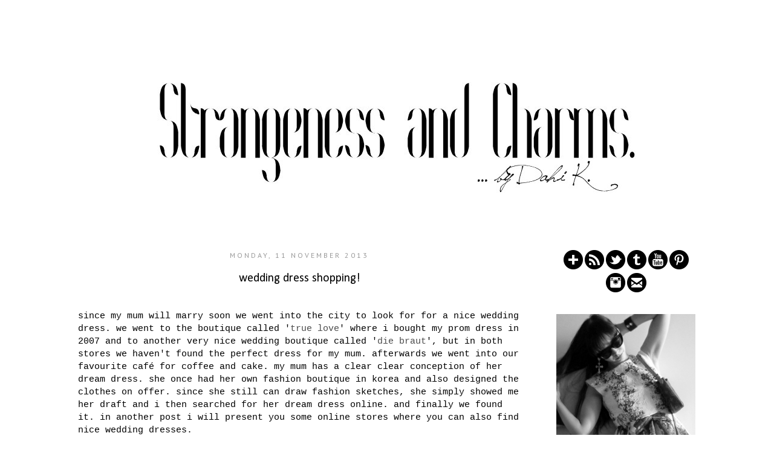

--- FILE ---
content_type: text/html; charset=UTF-8
request_url: https://www.strangeness-and-charms.com/2013/11/wedding-dress-shopping.html
body_size: 23835
content:
<!DOCTYPE html>
<html class='v2' dir='ltr' xmlns='http://www.w3.org/1999/xhtml' xmlns:b='http://www.google.com/2005/gml/b' xmlns:data='http://www.google.com/2005/gml/data' xmlns:expr='http://www.google.com/2005/gml/expr'>
<head>
<link href='https://www.blogger.com/static/v1/widgets/335934321-css_bundle_v2.css' rel='stylesheet' type='text/css'/>
<meta content='bVe1plKXgfVaWT574nyjkCN7I2evHUQCZAcTuIrzZNs' name='google-site-verification'/><meta content='37ecf2937b9545f8b8296795f6c4ad8d' name='p:domain_verify'/><script>
  (function(i,s,o,g,r,a,m){i['GoogleAnalyticsObject']=r;i[r]=i[r]||function(){
  (i[r].q=i[r].q||[]).push(arguments)},i[r].l=1*new Date();a=s.createElement(o),
  m=s.getElementsByTagName(o)[0];a.async=1;a.src=g;m.parentNode.insertBefore(a,m)
  })(window,document,'script','//www.google-analytics.com/analytics.js','ga');
  ga('create', 'UA-67145054-1', 'auto');
  ga('send', 'pageview');

</script>
<meta content='IE=EmulateIE7' http-equiv='X-UA-Compatible'/>
<meta content='width=1100' name='viewport'/>
<meta content='text/html; charset=UTF-8' http-equiv='Content-Type'/>
<meta content='blogger' name='generator'/>
<link href='https://www.strangeness-and-charms.com/favicon.ico' rel='icon' type='image/x-icon'/>
<link href='https://www.strangeness-and-charms.com/2013/11/wedding-dress-shopping.html' rel='canonical'/>
<link rel="alternate" type="application/atom+xml" title="Strangeness and Charms - Atom" href="https://www.strangeness-and-charms.com/feeds/posts/default" />
<link rel="alternate" type="application/rss+xml" title="Strangeness and Charms - RSS" href="https://www.strangeness-and-charms.com/feeds/posts/default?alt=rss" />
<link rel="service.post" type="application/atom+xml" title="Strangeness and Charms - Atom" href="https://www.blogger.com/feeds/2164781864747304177/posts/default" />

<link rel="alternate" type="application/atom+xml" title="Strangeness and Charms - Atom" href="https://www.strangeness-and-charms.com/feeds/4144537929692548080/comments/default" />
<!--Can't find substitution for tag [blog.ieCssRetrofitLinks]-->
<link href='https://blogger.googleusercontent.com/img/b/R29vZ2xl/AVvXsEjfMh-ahHDFkozvqblo9sNDHMUyn_xaluPS8BHp9XlYcD8opyP2kT0p_ssP-uZ9iLxssDg7kh2zNREK6VCRkprAQ5gfQIEa3v-IAIhgrqLDgMkFy5bBDtfG5QapCGc-HN-3lAGr5mB2qiw/s640/IMG_7718-002.JPG' rel='image_src'/>
<meta content='https://www.strangeness-and-charms.com/2013/11/wedding-dress-shopping.html' property='og:url'/>
<meta content='wedding dress shopping!' property='og:title'/>
<meta content='Strangeness and Charms by Dahi K. is a blog about fashion, culture and photography.' property='og:description'/>
<meta content='https://blogger.googleusercontent.com/img/b/R29vZ2xl/AVvXsEjfMh-ahHDFkozvqblo9sNDHMUyn_xaluPS8BHp9XlYcD8opyP2kT0p_ssP-uZ9iLxssDg7kh2zNREK6VCRkprAQ5gfQIEa3v-IAIhgrqLDgMkFy5bBDtfG5QapCGc-HN-3lAGr5mB2qiw/w1200-h630-p-k-no-nu/IMG_7718-002.JPG' property='og:image'/>
<title>Strangeness and Charms: wedding dress shopping!</title>
<style type='text/css'>@font-face{font-family:'Calibri';font-style:normal;font-weight:400;font-display:swap;src:url(//fonts.gstatic.com/l/font?kit=J7afnpV-BGlaFfdAhLEY67FIEjg&skey=a1029226f80653a8&v=v15)format('woff2');unicode-range:U+0000-00FF,U+0131,U+0152-0153,U+02BB-02BC,U+02C6,U+02DA,U+02DC,U+0304,U+0308,U+0329,U+2000-206F,U+20AC,U+2122,U+2191,U+2193,U+2212,U+2215,U+FEFF,U+FFFD;}@font-face{font-family:'Oswald';font-style:normal;font-weight:400;font-display:swap;src:url(//fonts.gstatic.com/s/oswald/v57/TK3_WkUHHAIjg75cFRf3bXL8LICs1_FvsUtiZSSUhiCXABTV.woff2)format('woff2');unicode-range:U+0460-052F,U+1C80-1C8A,U+20B4,U+2DE0-2DFF,U+A640-A69F,U+FE2E-FE2F;}@font-face{font-family:'Oswald';font-style:normal;font-weight:400;font-display:swap;src:url(//fonts.gstatic.com/s/oswald/v57/TK3_WkUHHAIjg75cFRf3bXL8LICs1_FvsUJiZSSUhiCXABTV.woff2)format('woff2');unicode-range:U+0301,U+0400-045F,U+0490-0491,U+04B0-04B1,U+2116;}@font-face{font-family:'Oswald';font-style:normal;font-weight:400;font-display:swap;src:url(//fonts.gstatic.com/s/oswald/v57/TK3_WkUHHAIjg75cFRf3bXL8LICs1_FvsUliZSSUhiCXABTV.woff2)format('woff2');unicode-range:U+0102-0103,U+0110-0111,U+0128-0129,U+0168-0169,U+01A0-01A1,U+01AF-01B0,U+0300-0301,U+0303-0304,U+0308-0309,U+0323,U+0329,U+1EA0-1EF9,U+20AB;}@font-face{font-family:'Oswald';font-style:normal;font-weight:400;font-display:swap;src:url(//fonts.gstatic.com/s/oswald/v57/TK3_WkUHHAIjg75cFRf3bXL8LICs1_FvsUhiZSSUhiCXABTV.woff2)format('woff2');unicode-range:U+0100-02BA,U+02BD-02C5,U+02C7-02CC,U+02CE-02D7,U+02DD-02FF,U+0304,U+0308,U+0329,U+1D00-1DBF,U+1E00-1E9F,U+1EF2-1EFF,U+2020,U+20A0-20AB,U+20AD-20C0,U+2113,U+2C60-2C7F,U+A720-A7FF;}@font-face{font-family:'Oswald';font-style:normal;font-weight:400;font-display:swap;src:url(//fonts.gstatic.com/s/oswald/v57/TK3_WkUHHAIjg75cFRf3bXL8LICs1_FvsUZiZSSUhiCXAA.woff2)format('woff2');unicode-range:U+0000-00FF,U+0131,U+0152-0153,U+02BB-02BC,U+02C6,U+02DA,U+02DC,U+0304,U+0308,U+0329,U+2000-206F,U+20AC,U+2122,U+2191,U+2193,U+2212,U+2215,U+FEFF,U+FFFD;}@font-face{font-family:'PT Sans';font-style:normal;font-weight:400;font-display:swap;src:url(//fonts.gstatic.com/s/ptsans/v18/jizaRExUiTo99u79D0-ExcOPIDUg-g.woff2)format('woff2');unicode-range:U+0460-052F,U+1C80-1C8A,U+20B4,U+2DE0-2DFF,U+A640-A69F,U+FE2E-FE2F;}@font-face{font-family:'PT Sans';font-style:normal;font-weight:400;font-display:swap;src:url(//fonts.gstatic.com/s/ptsans/v18/jizaRExUiTo99u79D0aExcOPIDUg-g.woff2)format('woff2');unicode-range:U+0301,U+0400-045F,U+0490-0491,U+04B0-04B1,U+2116;}@font-face{font-family:'PT Sans';font-style:normal;font-weight:400;font-display:swap;src:url(//fonts.gstatic.com/s/ptsans/v18/jizaRExUiTo99u79D0yExcOPIDUg-g.woff2)format('woff2');unicode-range:U+0100-02BA,U+02BD-02C5,U+02C7-02CC,U+02CE-02D7,U+02DD-02FF,U+0304,U+0308,U+0329,U+1D00-1DBF,U+1E00-1E9F,U+1EF2-1EFF,U+2020,U+20A0-20AB,U+20AD-20C0,U+2113,U+2C60-2C7F,U+A720-A7FF;}@font-face{font-family:'PT Sans';font-style:normal;font-weight:400;font-display:swap;src:url(//fonts.gstatic.com/s/ptsans/v18/jizaRExUiTo99u79D0KExcOPIDU.woff2)format('woff2');unicode-range:U+0000-00FF,U+0131,U+0152-0153,U+02BB-02BC,U+02C6,U+02DA,U+02DC,U+0304,U+0308,U+0329,U+2000-206F,U+20AC,U+2122,U+2191,U+2193,U+2212,U+2215,U+FEFF,U+FFFD;}</style>
<style id='page-skin-1' type='text/css'><!--
/*
-----------------------------------------------
Blogger Template Style
Name:     Simple
Designer: Josh Peterson
URL:      www.noaesthetic.com
----------------------------------------------- */
/* Variable definitions
====================
<Variable name="keycolor" description="Main Color" type="color" default="#66bbdd"/>
<Group description="Page Text" selector="body">
<Variable name="body.font" description="Font" type="font"
default="normal normal 12px Arial, Tahoma, Helvetica, FreeSans, sans-serif"/>
<Variable name="body.text.color" description="Text Color" type="color" default="#222222"/>
</Group>
<Group description="Backgrounds" selector=".body-fauxcolumns-outer">
<Variable name="body.background.color" description="Outer Background" type="color" default="#66bbdd"/>
<Variable name="content.background.color" description="Main Background" type="color" default="#ffffff"/>
<Variable name="header.background.color" description="Header Background" type="color" default="transparent"/>
</Group>
<Group description="Links" selector=".main-outer">
<Variable name="link.color" description="Link Color" type="color" default="#2288bb"/>
<Variable name="link.visited.color" description="Visited Color" type="color" default="#888888"/>
<Variable name="link.hover.color" description="Hover Color" type="color" default="#33aaff"/>
</Group>
<Group description="Blog Title" selector=".header h1">
<Variable name="header.font" description="Font" type="font"
default="normal normal 60px Arial, Tahoma, Helvetica, FreeSans, sans-serif"/>
<Variable name="header.text.color" description="Title Color" type="color" default="#3399bb" />
</Group>
<Group description="Blog Description" selector=".header .description">
<Variable name="description.text.color" description="Description Color" type="color"
default="#777777" />
</Group>
<Group description="Tabs Text" selector=".tabs-inner .widget li a">
<Variable name="tabs.font" description="Font" type="font"
default="normal normal 14px Arial, Tahoma, Helvetica, FreeSans, sans-serif"/>
<Variable name="tabs.text.color" description="Text Color" type="color" default="#999999"/>
<Variable name="tabs.selected.text.color" description="Selected Color" type="color" default="#000000"/>
</Group>
<Group description="Tabs Background" selector=".tabs-outer .PageList">
<Variable name="tabs.background.color" description="Background Color" type="color" default="#f5f5f5"/>
<Variable name="tabs.selected.background.color" description="Selected Color" type="color" default="#eeeeee"/>
</Group>
<Group description="Post Title" selector="h3.post-title, .comments h4">
<Variable name="post.title.font" description="Font" type="font"
default="normal normal 22px Arial, Tahoma, Helvetica, FreeSans, sans-serif"/>
</Group>
<Group description="Date Header" selector=".date-header">
<Variable name="date.header.color" description="Text Color" type="color"
default="#000000"/>
<Variable name="date.header.background.color" description="Background Color" type="color"
default="transparent"/>
</Group>
<Group description="Post Footer" selector=".post-footer">
<Variable name="post.footer.text.color" description="Text Color" type="color" default="#666666"/>
<Variable name="post.footer.background.color" description="Background Color" type="color"
default="#f9f9f9"/>
<Variable name="post.footer.border.color" description="Shadow Color" type="color" default="#eeeeee"/>
</Group>
<Group description="Gadgets" selector="h2">
<Variable name="widget.title.font" description="Title Font" type="font"
default="normal bold 11px Arial, Tahoma, Helvetica, FreeSans, sans-serif"/>
<Variable name="widget.title.text.color" description="Title Color" type="color" default="#000000"/>
<Variable name="widget.alternate.text.color" description="Alternate Color" type="color" default="#999999"/>
</Group>
<Group description="Images" selector=".main-inner">
<Variable name="image.background.color" description="Background Color" type="color" default="#ffffff"/>
<Variable name="image.border.color" description="Border Color" type="color" default="#eeeeee"/>
<Variable name="image.text.color" description="Caption Text Color" type="color" default="#000000"/>
</Group>
<Group description="Accents" selector=".content-inner">
<Variable name="body.rule.color" description="Separator Line Color" type="color" default="#eeeeee"/>
<Variable name="tabs.border.color" description="Tabs Border Color" type="color" default="#ffffff"/>
</Group>
<Variable name="body.background" description="Body Background" type="background"
color="#ffffff" default="$(color) none repeat scroll top left"/>
<Variable name="body.background.override" description="Body Background Override" type="string" default=""/>
<Variable name="body.background.gradient.cap" description="Body Gradient Cap" type="url"
default="url(http://www.blogblog.com/1kt/simple/gradients_light.png)"/>
<Variable name="body.background.gradient.tile" description="Body Gradient Tile" type="url"
default="url(http://www.blogblog.com/1kt/simple/body_gradient_tile_light.png)"/>
<Variable name="content.background.color.selector" description="Content Background Color Selector" type="string" default=".content-inner"/>
<Variable name="content.padding" description="Content Padding" type="length" default="10px"/>
<Variable name="content.padding.horizontal" description="Content Horizontal Padding" type="length" default="10px"/>
<Variable name="content.shadow.spread" description="Content Shadow Spread" type="length" default="40px"/>
<Variable name="content.shadow.spread.webkit" description="Content Shadow Spread (WebKit)" type="length" default="5px"/>
<Variable name="content.shadow.spread.ie" description="Content Shadow Spread (IE)" type="length" default="10px"/>
<Variable name="main.border.width" description="Main Border Width" type="length" default="0"/>
<Variable name="header.background.gradient" description="Header Gradient" type="url" default="none"/>
<Variable name="header.shadow.offset.left" description="Header Shadow Offset Left" type="length" default="-1px"/>
<Variable name="header.shadow.offset.top" description="Header Shadow Offset Top" type="length" default="-1px"/>
<Variable name="header.shadow.spread" description="Header Shadow Spread" type="length" default="1px"/>
<Variable name="header.padding" description="Header Padding" type="length" default="30px"/>
<Variable name="header.border.size" description="Header Border Size" type="length" default="1px"/>
<Variable name="header.bottom.border.size" description="Header Bottom Border Size" type="length" default="1px"/>
<Variable name="header.border.horizontalsize" description="Header Horizontal Border Size" type="length" default="0"/>
<Variable name="description.text.size" description="Description Text Size" type="string" default="140%"/>
<Variable name="tabs.margin.top" description="Tabs Margin Top" type="length" default="0" />
<Variable name="tabs.margin.side" description="Tabs Side Margin" type="length" default="30px" />
<Variable name="tabs.background.gradient" description="Tabs Background Gradient" type="url"
default="url(http://www.blogblog.com/1kt/simple/gradients_light.png)"/>
<Variable name="tabs.border.width" description="Tabs Border Width" type="length" default="1px"/>
<Variable name="tabs.bevel.border.width" description="Tabs Bevel Border Width" type="length" default="1px"/>
<Variable name="date.header.padding" description="Date Header Padding" type="string" default="inherit"/>
<Variable name="date.header.letterspacing" description="Date Header Letter Spacing" type="string" default="inherit"/>
<Variable name="date.header.margin" description="Date Header Margin" type="string" default="inherit"/>
<Variable name="post.margin.bottom" description="Post Bottom Margin" type="length" default="25px"/>
<Variable name="image.border.small.size" description="Image Border Small Size" type="length" default="2px"/>
<Variable name="image.border.large.size" description="Image Border Large Size" type="length" default="5px"/>
<Variable name="page.width.selector" description="Page Width Selector" type="string" default=".region-inner"/>
<Variable name="page.width" description="Page Width" type="string" default="auto"/>
<Variable name="main.section.margin" description="Main Section Margin" type="length" default="15px"/>
<Variable name="main.padding" description="Main Padding" type="length" default="15px"/>
<Variable name="main.padding.top" description="Main Padding Top" type="length" default="30px"/>
<Variable name="main.padding.bottom" description="Main Padding Bottom" type="length" default="30px"/>
<Variable name="paging.background"
color="#ffffff"
description="Background of blog paging area" type="background"
default="transparent none no-repeat scroll top center"/>
<Variable name="footer.bevel" description="Bevel border length of footer" type="length" default="0"/>
<Variable name="mobile.background.overlay" description="Mobile Background Overlay" type="string"
default="transparent none repeat scroll top left"/>
<Variable name="mobile.background.size" description="Mobile Background Size" type="string" default="auto"/>
<Variable name="mobile.button.color" description="Mobile Button Color" type="color" default="#ffffff" />
<Variable name="startSide" description="Side where text starts in blog language" type="automatic" default="left"/>
<Variable name="endSide" description="Side where text ends in blog language" type="automatic" default="right"/>
*/
/* Content
----------------------------------------------- */
body {
font: normal normal 14px Calibri;
color: #000000;
background: #ffffff none repeat scroll top left;
padding: 0 0 0 0;
}
html body .region-inner {
min-width: 0;
max-width: 100%;
width: auto;
}
a:link {
text-decoration:none;
color: #4c4c4c;
}
a:visited {
text-decoration:none;
color: #4c4c4c;
}
a:hover {
text-decoration:underline;
color: #000000;
}
.body-fauxcolumn-outer .fauxcolumn-inner {
background: transparent none repeat scroll top left;
_background-image: none;
}
.body-fauxcolumn-outer .cap-top {
position: absolute;
z-index: 1;
height: 400px;
width: 100%;
background: #ffffff none repeat scroll top left;
}
.body-fauxcolumn-outer .cap-top .cap-left {
width: 100%;
background: transparent none repeat-x scroll top left;
_background-image: none;
}
.content-outer {
-moz-box-shadow: 0 0 0 rgba(0, 0, 0, .15);
-webkit-box-shadow: 0 0 0 rgba(0, 0, 0, .15);
-goog-ms-box-shadow: 0 0 0 #333333;
box-shadow: 0 0 0 rgba(0, 0, 0, .15);
margin-bottom: 1px;
}
.content-inner {
padding: 10px 40px;
}
.content-inner {
background-color: #ffffff;
}
/* Header
----------------------------------------------- */
.header-outer {
background: #ffffff none repeat-x scroll 0 -400px;
_background-image: none;
}
.Header h1 {
font: normal normal 80px Verdana, Geneva, sans-serif;
color: #262626;
text-shadow: 0 0 0 rgba(0, 0, 0, .2);
}
.Header h1 a {
color: #262626;
}
.Header .description {
font-size: 18px;
color: #000000;
}
.header-inner .Header .titlewrapper {
padding: 22px 0;
}
.header-inner .Header .descriptionwrapper {
padding: 0 0;
}
/* Tabs
----------------------------------------------- */
.tabs-inner .section:first-child {
border-top: 0 solid #ffffff;
}
.tabs-inner .section:first-child ul {
margin-top: -1px;
border-top: 1px solid #ffffff;
border-left: 1px solid #ffffff;
border-right: 1px solid #ffffff;
}
.tabs-inner .widget ul {
background: #ffffff none repeat-x scroll 0 -800px;
_background-image: none;
border-bottom: 1px solid #ffffff;
margin-top: 0;
margin-left: -30px;
margin-right: -30px;
}
.tabs-inner .widget li a {
display: inline-block;
padding: .6em 1em;
font: normal normal 24px Oswald;
color: #999999;
border-left: 1px solid #ffffff;
border-right: 1px solid #ffffff;
}
.tabs-inner .widget li:first-child a {
border-left: none;
}
.tabs-inner .widget li.selected a, .tabs-inner .widget li a:hover {
color: #999999;
background-color: #ffffff;
text-decoration: none;
}
/* Columns
----------------------------------------------- */
.main-outer {
border-top: 0 solid #ffffff;
}
.fauxcolumn-left-outer .fauxcolumn-inner {
border-right: 1px solid #ffffff;
}
.fauxcolumn-right-outer .fauxcolumn-inner {
border-left: 1px solid #ffffff;
}
/* Headings
----------------------------------------------- */
h2 {
margin: 0 0 1em 0;
font: normal normal 12px PT Sans;
color: #7f7f7f;
text-transform: uppercase;
}
/* Widgets
----------------------------------------------- */
.widget .zippy {
color: #999999;
text-shadow: 2px 2px 1px rgba(0, 0, 0, .1);
}
.widget .popular-posts ul {
list-style: none;
}
/* Posts
----------------------------------------------- */
.date-header span {
background-color: #ffffff;
color: #999999;
padding: 0.4em;
letter-spacing: 3px;
margin: inherit;
}
.main-inner .post-footer-line {
text-align: center;
}
padding-top: 35px;
padding-bottom: 65px;
}
.main-inner .column-center-inner {
padding: 0 0;
}
.main-inner .column-center-inner .section {
margin: 0 1em;
}
.post {
margin: 0 0 45px 0;
}
h3.post-title, .comments h4 {
font: normal normal 20px Calibri;
margin: .75em 0 0;
text-align: center
}
.post-body {
font-size: 110%;
line-height: 1.4;
position: relative;
}
padding: 2px;
background: #ffffff;
border: 0px solid #ffffff;
}
.post-body img, .post-body .tr-caption-container {
padding: 5px;
}
.post-body .tr-caption-container {
color: #999999;
}
.post-body .tr-caption-container img {
padding: 0;
background: transparent;
border: none;
-moz-box-shadow: 0 0 0 rgba(0, 0, 0, .1);
-webkit-box-shadow: 0 0 0 rgba(0, 0, 0, .1);
box-shadow: 0 0 0 rgba(0, 0, 0, .1);
}
.post-header {
margin: 0 0 1.5em;
line-height: 1.6;
font-size: 90%;
}
.post-footer {
margin: 20px -2px 0;
padding: 5px 10px;
color: #999999;
background-color: #ffffff;
border-bottom: 1px solid #ffffff;
line-height: 1.6;
font-size: 90%;
}
#comments .comment-author {
padding-top: 1.5em;
border-top: 1px solid #ffffff;
background-position: 0 1.5em;
}
#comments .comment-author:first-child {
padding-top: 0;
border-top: none;
}
.avatar-image-container {
margin: .2em 0 0;
}
#comments .avatar-image-container img {
border: 1px solid #ffffff;
}
/* Comments
----------------------------------------------- */
.comments .comments-content .icon.blog-author {
background-repeat: no-repeat;
background-image: url([data-uri]);
}
.comments .comments-content .loadmore a {
border-top: 1px solid #999999;
border-bottom: 1px solid #999999;
}
.comments .comment-thread.inline-thread {
background-color: #ffffff;
}
.comments .continue {
border-top: 2px solid #999999;
}
/* Accents
---------------------------------------------- */
.section-columns td.columns-cell {
border-left: 1px solid #ffffff;
}
.blog-pager {
background: transparent url(//www.blogblog.com/1kt/simple/paging_dot.png) repeat-x scroll top center;
}
.blog-pager-older-link, .home-link,
.blog-pager-newer-link {
background-color: #ffffff;
padding: 5px;
}
.footer-outer {
border-top: 1px dashed #bbbbbb;
}
/* Mobile
----------------------------------------------- */
body.mobile  {
background-size: auto;
}
.mobile .body-fauxcolumn-outer {
background: transparent none repeat scroll top left;
}
.mobile .body-fauxcolumn-outer .cap-top {
background-size: 100% auto;
}
.mobile .content-outer {
-webkit-box-shadow: 0 0 3px rgba(0, 0, 0, .15);
box-shadow: 0 0 3px rgba(0, 0, 0, .15);
padding: 0 0;
}
body.mobile .AdSense {
margin: 0 -0;
}
.mobile .tabs-inner .widget ul {
margin-left: 0;
margin-right: 0;
}
.mobile .post {
margin: 0;
}
.mobile .main-inner .column-center-inner .section {
margin: 0;
}
.mobile .date-header span {
padding: 0.1em 10px;
margin: 0 -10px;
}
.date-header {
text-align: center;
}
.mobile h3.post-title {
margin: 0;
}
.mobile .blog-pager {
background: transparent none no-repeat scroll top center;
}
.mobile .footer-outer {
border-top: none;
}
.mobile .main-inner, .mobile .footer-inner {
background-color: #ffffff;
}
.mobile-index-contents {
color: #000000;
}
.mobile-link-button {
background-color: #4c4c4c;
}
.mobile-link-button a:link, .mobile-link-button a:visited {
color: #ffffff;
}
.mobile .tabs-inner .section:first-child {
border-top: none;
}
.mobile .tabs-inner .PageList .widget-content {
background-color: #ffffff;
color: #999999;
border-top: 1px solid #ffffff;
border-bottom: 1px solid #ffffff;
}
.mobile .tabs-inner .PageList .widget-content .pagelist-arrow {
border-left: 1px solid #ffffff;
}
#Header1_headerimg {
margin: auto;
}.PageList {text-align:center !important;}
.PageList li {display:inline !important; float:none !important;}.sidebar{
text-align: center;
}
.jump-link {
font-size: 20px;
text-align: center;
}
h3.post-title {
margin-top: 20px !important;
}
#Blog1 { margin-top: 1px ; }
.post-outer { margin-top: -1px ; }
.post-footer-line-2{ display:none;}
.post img { opacity: 1; transition:Opacity 0.6s ease-in-out; -o-transition:opacity 0.6s ease-in-out; -moz-transition: opacity 0.6s ease-in-out; -webkit-transition:opacity 0.6s ease-in-out; } .post img:hover { opacity: 0.80; transition: :opacity 0.6s ease-in-out; -moz-transition: opacity 0.6s ease-in-out; -webkit-transition:opacity 0.6s ease-in-out; }.sidebar{
text-align: center;
}
--></style>
<style id='template-skin-1' type='text/css'><!--
body {
min-width: 1160px;
}
.content-outer, .content-fauxcolumn-outer, .region-inner {
min-width: 1160px;
max-width: 1160px;
_width: 1160px;
}
.main-inner .columns {
padding-left: 0px;
padding-right: 290px;
}
.main-inner .fauxcolumn-center-outer {
left: 0px;
right: 290px;
/* IE6 does not respect left and right together */
_width: expression(this.parentNode.offsetWidth -
parseInt("0px") -
parseInt("290px") + 'px');
}
.main-inner .fauxcolumn-left-outer {
width: 0px;
}
.main-inner .fauxcolumn-right-outer {
width: 290px;
}
.main-inner .column-left-outer {
width: 0px;
right: 100%;
margin-left: -0px;
}
.main-inner .column-right-outer {
width: 290px;
margin-right: -290px;
}
#layout {
min-width: 0;
}
#layout .content-outer {
min-width: 0;
width: 800px;
}
#layout .region-inner {
min-width: 0;
width: auto;
}
--></style>
<script type='text/javascript'>

  var _gaq = _gaq || [];
  _gaq.push(['_setAccount', 'UA-39584373-1']);
  _gaq.push(['_trackPageview']);

  (function() {
    var ga = document.createElement('script'); ga.type = 'text/javascript'; ga.async = true;
    ga.src = ('https:' == document.location.protocol ? 'https://ssl' : 'http://www') + '.google-analytics.com/ga.js';
    var s = document.getElementsByTagName('script')[0]; s.parentNode.insertBefore(ga, s);
  })();

</script>
<link href='https://www.blogger.com/dyn-css/authorization.css?targetBlogID=2164781864747304177&amp;zx=b1cf84e0-0750-40dc-94c7-d1925adfe483' media='none' onload='if(media!=&#39;all&#39;)media=&#39;all&#39;' rel='stylesheet'/><noscript><link href='https://www.blogger.com/dyn-css/authorization.css?targetBlogID=2164781864747304177&amp;zx=b1cf84e0-0750-40dc-94c7-d1925adfe483' rel='stylesheet'/></noscript>
<meta name='google-adsense-platform-account' content='ca-host-pub-1556223355139109'/>
<meta name='google-adsense-platform-domain' content='blogspot.com'/>

</head>
<script type='text/javascript'>
    (function(window, document){
      window._blogfoster=window._blogfoster || {};
      window._blogfoster.insights=window._blogfoster.insights || {};
      window._blogfoster.insights.websiteId=2511;
      var t="https://insights.blogfoster.com/v1/" + window._blogfoster.insights.websiteId + ".js";
      var e=document, s=e.createElement("script"), a=e.getElementsByTagName("script")[0];
      s.type="text/javascript"; s.defer=true; s.async=true; s.src=t; a.parentNode.insertBefore(s,a);
    })(window, document);
  </script>
<noscript>
<p><img alt='' src='https://insights.blogfoster.com/v1/2511.png' style='border:0;'/></p>
</noscript>
<body class='loading'>
<div class='navbar no-items section' id='navbar'>
</div>
<div class='body-fauxcolumns'>
<div class='fauxcolumn-outer body-fauxcolumn-outer'>
<div class='cap-top'>
<div class='cap-left'></div>
<div class='cap-right'></div>
</div>
<div class='fauxborder-left'>
<div class='fauxborder-right'></div>
<div class='fauxcolumn-inner'>
</div>
</div>
<div class='cap-bottom'>
<div class='cap-left'></div>
<div class='cap-right'></div>
</div>
</div>
</div>
<div class='content'>
<div class='content-fauxcolumns'>
<div class='fauxcolumn-outer content-fauxcolumn-outer'>
<div class='cap-top'>
<div class='cap-left'></div>
<div class='cap-right'></div>
</div>
<div class='fauxborder-left'>
<div class='fauxborder-right'></div>
<div class='fauxcolumn-inner'>
</div>
</div>
<div class='cap-bottom'>
<div class='cap-left'></div>
<div class='cap-right'></div>
</div>
</div>
</div>
<div class='content-outer'>
<div class='content-cap-top cap-top'>
<div class='cap-left'></div>
<div class='cap-right'></div>
</div>
<div class='fauxborder-left content-fauxborder-left'>
<div class='fauxborder-right content-fauxborder-right'></div>
<div class='content-inner'>
<header>
<div class='header-outer'>
<div class='header-cap-top cap-top'>
<div class='cap-left'></div>
<div class='cap-right'></div>
</div>
<div class='fauxborder-left header-fauxborder-left'>
<div class='fauxborder-right header-fauxborder-right'></div>
<div class='region-inner header-inner'>
<div class='header section' id='header'><div class='widget Header' data-version='1' id='Header1'>
<div id='header-inner'>
<a href='https://www.strangeness-and-charms.com/' style='display: block'>
<img alt='Strangeness and Charms' height='344px; ' id='Header1_headerimg' src='https://blogger.googleusercontent.com/img/b/R29vZ2xl/AVvXsEhB0h4A5yV6b3GHN5kJOj49G6q8AZ6ffE0GV66LdwCKvo7aaA92j9B3VuzDQuMBDYwUOvdOPMWtyjRMaMbPahxVrqL6-7FCvV73BSbg8BVdtnuHbTIR2tPdhFY642hDidLMEiRn0-q-RLw/s1600/Strangeness+and+Charms.jpg' style='display: block' width='1113px; '/>
</a>
</div>
</div></div>
</div>
</div>
<div class='header-cap-bottom cap-bottom'>
<div class='cap-left'></div>
<div class='cap-right'></div>
</div>
</div>
</header>
<div class='tabs-outer'>
<div class='tabs-cap-top cap-top'>
<div class='cap-left'></div>
<div class='cap-right'></div>
</div>
<div class='fauxborder-left tabs-fauxborder-left'>
<div class='fauxborder-right tabs-fauxborder-right'></div>
<div class='region-inner tabs-inner'>
<div class='tabs no-items section' id='crosscol'></div>
<div class='tabs no-items section' id='crosscol-overflow'></div>
</div>
</div>
<div class='tabs-cap-bottom cap-bottom'>
<div class='cap-left'></div>
<div class='cap-right'></div>
</div>
</div>
<div class='main-outer'>
<div class='main-cap-top cap-top'>
<div class='cap-left'></div>
<div class='cap-right'></div>
</div>
<div class='fauxborder-left main-fauxborder-left'>
<div class='fauxborder-right main-fauxborder-right'></div>
<div class='region-inner main-inner'>
<div class='columns fauxcolumns'>
<div class='fauxcolumn-outer fauxcolumn-center-outer'>
<div class='cap-top'>
<div class='cap-left'></div>
<div class='cap-right'></div>
</div>
<div class='fauxborder-left'>
<div class='fauxborder-right'></div>
<div class='fauxcolumn-inner'>
</div>
</div>
<div class='cap-bottom'>
<div class='cap-left'></div>
<div class='cap-right'></div>
</div>
</div>
<div class='fauxcolumn-outer fauxcolumn-left-outer'>
<div class='cap-top'>
<div class='cap-left'></div>
<div class='cap-right'></div>
</div>
<div class='fauxborder-left'>
<div class='fauxborder-right'></div>
<div class='fauxcolumn-inner'>
</div>
</div>
<div class='cap-bottom'>
<div class='cap-left'></div>
<div class='cap-right'></div>
</div>
</div>
<div class='fauxcolumn-outer fauxcolumn-right-outer'>
<div class='cap-top'>
<div class='cap-left'></div>
<div class='cap-right'></div>
</div>
<div class='fauxborder-left'>
<div class='fauxborder-right'></div>
<div class='fauxcolumn-inner'>
</div>
</div>
<div class='cap-bottom'>
<div class='cap-left'></div>
<div class='cap-right'></div>
</div>
</div>
<!-- corrects IE6 width calculation -->
<div class='columns-inner'>
<div class='column-center-outer'>
<div class='column-center-inner'>
<div class='main section' id='main'><div class='widget Blog' data-version='1' id='Blog1'>
<div class='blog-posts hfeed'>

          <div class="date-outer">
        
<h2 class='date-header'><span>Monday, 11 November 2013</span></h2>

          <div class="date-posts">
        
<div class='post-outer'>
<div class='post hentry' itemscope='itemscope' itemtype='http://schema.org/BlogPosting'>
<a name='4144537929692548080'></a>
<h3 class='post-title entry-title' itemprop='name'>
wedding dress shopping!
</h3>
<div class='post-header'>
<div class='post-header-line-1'></div>
</div>
<div class='post-body entry-content' id='post-body-4144537929692548080' itemprop='articleBody'>
<span style="font-family: Courier New, Courier, monospace;"><br /></span>
<span style="font-family: Courier New, Courier, monospace;">since my mum will marry soon we went into the city to look for for a nice wedding dress. we went to the boutique called '<a href="http://www.truelovemannheim.de/">true love</a>' where i bought my prom dress in 2007 and to another very nice wedding boutique called '<a href="http://www.diebraut.de/">die braut</a>', but in both stores we haven't found the perfect dress for my mum. afterwards we went into our favourite café for coffee and cake. my mum has a clear clear conception of her dream dress. she once had her own fashion boutique in korea and also designed the clothes on offer. since she still can draw fashion sketches, she simply showed me her draft and i then searched for her dream dress online. and finally we found it. in another post i will present you some online stores where you can also find nice wedding dresses.</span><br />
<div class="separator" style="clear: both; text-align: center;">
<br /><a href="https://blogger.googleusercontent.com/img/b/R29vZ2xl/AVvXsEjfMh-ahHDFkozvqblo9sNDHMUyn_xaluPS8BHp9XlYcD8opyP2kT0p_ssP-uZ9iLxssDg7kh2zNREK6VCRkprAQ5gfQIEa3v-IAIhgrqLDgMkFy5bBDtfG5QapCGc-HN-3lAGr5mB2qiw/s1600/IMG_7718-002.JPG" imageanchor="1" style="margin-left: 1em; margin-right: 1em;"><img border="0" height="480" src="https://blogger.googleusercontent.com/img/b/R29vZ2xl/AVvXsEjfMh-ahHDFkozvqblo9sNDHMUyn_xaluPS8BHp9XlYcD8opyP2kT0p_ssP-uZ9iLxssDg7kh2zNREK6VCRkprAQ5gfQIEa3v-IAIhgrqLDgMkFy5bBDtfG5QapCGc-HN-3lAGr5mB2qiw/s640/IMG_7718-002.JPG" width="640" /></a></div>
<div class="separator" style="clear: both; text-align: center;">
<br /><a href="https://blogger.googleusercontent.com/img/b/R29vZ2xl/AVvXsEiq-PgVp5MmWqt8nPmz8YXWupLuZ2r2qxC4wccDwzOwhcZPjtiVDr0aG-DJtUCWm3_hXmmuUQ_r0XF-KieuH_ItcPLuEEjKdcmASlhJtw10Md4By3OmE9JYTHtqnJetzHo7sXT8c2yDMM4/s1600/IMG_7719.JPG" imageanchor="1" style="margin-left: 1em; margin-right: 1em;"><img border="0" height="640" src="https://blogger.googleusercontent.com/img/b/R29vZ2xl/AVvXsEiq-PgVp5MmWqt8nPmz8YXWupLuZ2r2qxC4wccDwzOwhcZPjtiVDr0aG-DJtUCWm3_hXmmuUQ_r0XF-KieuH_ItcPLuEEjKdcmASlhJtw10Md4By3OmE9JYTHtqnJetzHo7sXT8c2yDMM4/s640/IMG_7719.JPG" width="480" /></a></div>
<div class="separator" style="clear: both; text-align: center;">
<br /></div>
<div class="separator" style="clear: both; text-align: center;">
<a href="https://blogger.googleusercontent.com/img/b/R29vZ2xl/AVvXsEjhjpox5oY1o3DH4vcbUTUg4DiGpCVh61rkvv9sRfP-9DnyFTxcARU8qxyind6EMZj8QTcTSBAgEyI6opuEkc9DFVSJ9RfPf_XyWzPs8Tj8Ffk9C9yGzOph7xPJfmad24vAnEwE1cemR44/s1600/IMG_7713.JPG" imageanchor="1" style="margin-left: 1em; margin-right: 1em;"><img border="0" height="640" src="https://blogger.googleusercontent.com/img/b/R29vZ2xl/AVvXsEjhjpox5oY1o3DH4vcbUTUg4DiGpCVh61rkvv9sRfP-9DnyFTxcARU8qxyind6EMZj8QTcTSBAgEyI6opuEkc9DFVSJ9RfPf_XyWzPs8Tj8Ffk9C9yGzOph7xPJfmad24vAnEwE1cemR44/s640/IMG_7713.JPG" width="480" /></a></div>
<div class="separator" style="clear: both; text-align: center;">
<br /></div>
<div class="separator" style="clear: both; text-align: center;">
</div>
<a name="more"></a><br />
<div class="separator" style="clear: both; text-align: center;">
<br /></div>
<div class="separator" style="clear: both; text-align: center;">
<a href="https://blogger.googleusercontent.com/img/b/R29vZ2xl/AVvXsEjapzgAE5fm5VEVMNaqmuhBgppBvYW-UF0_px3H5ItZAAa66cP8IP46sb_roD_xCvFcxoah9kGyzPONdCafKnfPyHizmONZhn0VTUEBzI8s5aSKmUxlSQqO7X21-tnUQDpHPBGf8D3QlSQ/s1600/IMG_7712.JPG" imageanchor="1" style="margin-left: 1em; margin-right: 1em;"><img border="0" height="640" src="https://blogger.googleusercontent.com/img/b/R29vZ2xl/AVvXsEjapzgAE5fm5VEVMNaqmuhBgppBvYW-UF0_px3H5ItZAAa66cP8IP46sb_roD_xCvFcxoah9kGyzPONdCafKnfPyHizmONZhn0VTUEBzI8s5aSKmUxlSQqO7X21-tnUQDpHPBGf8D3QlSQ/s640/IMG_7712.JPG" width="478" /></a></div>
<div class="separator" style="clear: both; text-align: center;">
<br /></div>
<div class="separator" style="clear: both; text-align: center;">
<a href="https://blogger.googleusercontent.com/img/b/R29vZ2xl/AVvXsEh43sg0dw1AiTEwfruJgB2M3oy7QJll6VESyFcUPxeasI5H1GNq2NBPlL_S9VfN-RVUaG067UL7aORNbcjaAOxkm-b5IS0XDG9S3KcPmOme1TsMnsBVzUO-w_9DUg7exhuRXTS1I-S3wr8/s1600/IMG_7729.JPG" imageanchor="1" style="margin-left: 1em; margin-right: 1em;"><img border="0" height="640" src="https://blogger.googleusercontent.com/img/b/R29vZ2xl/AVvXsEh43sg0dw1AiTEwfruJgB2M3oy7QJll6VESyFcUPxeasI5H1GNq2NBPlL_S9VfN-RVUaG067UL7aORNbcjaAOxkm-b5IS0XDG9S3KcPmOme1TsMnsBVzUO-w_9DUg7exhuRXTS1I-S3wr8/s640/IMG_7729.JPG" width="480" /></a></div>
<br />
<div class="separator" style="clear: both; text-align: center;">
<a href="https://blogger.googleusercontent.com/img/b/R29vZ2xl/AVvXsEiWQuwW8Js6247kpzuQbCPqorgGavnaOqEwFzYiqCYa01G95x5lHrDvht9O43L5SNmRgiInWlJRpwMZq9dBKlovL0qZ23vv1Qb-RIRNJwAJElL0Xi8bIdu8kn43_wOeIQ2MhMm1TxBAcSA/s1600/IMG_7730.JPG" imageanchor="1" style="margin-left: 1em; margin-right: 1em;"><img border="0" height="640" src="https://blogger.googleusercontent.com/img/b/R29vZ2xl/AVvXsEiWQuwW8Js6247kpzuQbCPqorgGavnaOqEwFzYiqCYa01G95x5lHrDvht9O43L5SNmRgiInWlJRpwMZq9dBKlovL0qZ23vv1Qb-RIRNJwAJElL0Xi8bIdu8kn43_wOeIQ2MhMm1TxBAcSA/s640/IMG_7730.JPG" width="480" /></a></div>
<br />
<div class="separator" style="clear: both; text-align: center;">
<a href="https://blogger.googleusercontent.com/img/b/R29vZ2xl/AVvXsEgwRmTmle-SaiGOM6rRaExdu-Ti2EiSElDqfvJ3XZ41C3JqE1xDxP3D22AVhBeMKLCWp2ukZgTIDiNexNH1foTzhVBSRfAqPqm_gCQEWk9Hl2D8uO3AwnhvDjGKgxKv5OoRjXCa2pWGykk/s1600/IMG_7743.JPG" imageanchor="1" style="margin-left: 1em; margin-right: 1em;"><img border="0" height="480" src="https://blogger.googleusercontent.com/img/b/R29vZ2xl/AVvXsEgwRmTmle-SaiGOM6rRaExdu-Ti2EiSElDqfvJ3XZ41C3JqE1xDxP3D22AVhBeMKLCWp2ukZgTIDiNexNH1foTzhVBSRfAqPqm_gCQEWk9Hl2D8uO3AwnhvDjGKgxKv5OoRjXCa2pWGykk/s640/IMG_7743.JPG" width="640" /></a></div>
<div class="separator" style="clear: both; text-align: center;">
<br /></div>
<div class="separator" style="clear: both; text-align: center;">
<a href="https://blogger.googleusercontent.com/img/b/R29vZ2xl/AVvXsEhmB3RBvonf4Zg0jIm6SrhUelFve1EmiiYKS6ZR4CJeAvySAmFo8frftRnRoHP4RUHL1U_tXaFExhVu_rybuRlL5sxzq4vF-HOzKO82dHkazQA-ibTLDMpDILhqpIHMD4tlyWEQKDIOCiQ/s1600/IMG_7754.JPG" imageanchor="1" style="margin-left: 1em; margin-right: 1em;"><img border="0" height="480" src="https://blogger.googleusercontent.com/img/b/R29vZ2xl/AVvXsEhmB3RBvonf4Zg0jIm6SrhUelFve1EmiiYKS6ZR4CJeAvySAmFo8frftRnRoHP4RUHL1U_tXaFExhVu_rybuRlL5sxzq4vF-HOzKO82dHkazQA-ibTLDMpDILhqpIHMD4tlyWEQKDIOCiQ/s640/IMG_7754.JPG" width="640" /></a></div>
<div class="separator" style="clear: both; text-align: center;">
<br /></div>
<div class="separator" style="clear: both; text-align: center;">
<a href="https://blogger.googleusercontent.com/img/b/R29vZ2xl/AVvXsEgMwMekDZ2_spYij7JYbP1tRKKFnxMQdtxsU0KXnfcMtqvFjYlCKLBf7uFzm2edowiVMRmfiHjxi2hP954PdmWL0jO-QJo2rnpSOqfSB_6dDV9mo8VOe_I7WzNi2nkYIJr9JhAW4WslR4E/s1600/IMG_7767.JPG" imageanchor="1" style="margin-left: 1em; margin-right: 1em;"><img border="0" height="480" src="https://blogger.googleusercontent.com/img/b/R29vZ2xl/AVvXsEgMwMekDZ2_spYij7JYbP1tRKKFnxMQdtxsU0KXnfcMtqvFjYlCKLBf7uFzm2edowiVMRmfiHjxi2hP954PdmWL0jO-QJo2rnpSOqfSB_6dDV9mo8VOe_I7WzNi2nkYIJr9JhAW4WslR4E/s640/IMG_7767.JPG" width="640" /></a></div>
<div class="separator" style="clear: both; text-align: center;">
<br /></div>
<div class="separator" style="clear: both; text-align: center;">
<a href="https://blogger.googleusercontent.com/img/b/R29vZ2xl/AVvXsEhKeMioVPesgSAlSW9uWF4IrZdVXUXAu-ka_bA8FWk0X7GgGs1AQxWK0t5hJXoujHcvYA6Ijjt_vi2TMM3_UkZOU6sHtCivBGLOPCXqRTyDp2lM9hBp55_q6gVRxEwvQsHmvoclzU4o90o/s1600/IMG_7771.JPG" imageanchor="1" style="margin-left: 1em; margin-right: 1em;"><img border="0" height="640" src="https://blogger.googleusercontent.com/img/b/R29vZ2xl/AVvXsEhKeMioVPesgSAlSW9uWF4IrZdVXUXAu-ka_bA8FWk0X7GgGs1AQxWK0t5hJXoujHcvYA6Ijjt_vi2TMM3_UkZOU6sHtCivBGLOPCXqRTyDp2lM9hBp55_q6gVRxEwvQsHmvoclzU4o90o/s640/IMG_7771.JPG" width="480" /></a></div>
<div class="separator" style="clear: both; text-align: center;">
<br /></div>
<div class="separator" style="clear: both; text-align: center;">
<br /></div>
<div class="separator" style="clear: both; text-align: center;">
<span style="color: #666666;"><br /></span></div>
<div style="background-color: white; font-family: 'Courier New', Courier, FreeMono, monospace; line-height: 16px; text-align: center;">
<span style="font-family: 'Courier New', Courier, monospace;"><span style="color: #666666;">don't forget to participate in&nbsp;<a href="http://www.strangeness-and-charms.com/2013/11/the-best-of-blogs-dec-13.html" style="text-decoration: none;">the best of the blogs&nbsp;campaign</a>&nbsp;<a href="http://www.strangeness-and-charms.com/2013/11/the-best-of-blogs-dec-13.html" style="text-decoration: none;">for december 13</a>!</span></span></div>
<div style="background-color: white; font-family: 'Courier New', Courier, FreeMono, monospace; line-height: 16px;">
</div>
<div style="background-color: white; font-family: 'Courier New', Courier, FreeMono, monospace; line-height: 16px; text-align: center;">
<span style="font-family: 'Courier New', Courier, monospace;"><span style="color: #666666;"><br /></span></span></div>
<div style="background-color: white; font-family: 'Courier New', Courier, FreeMono, monospace; line-height: 16px;">
</div>
<div style="background-color: white; font-family: 'Courier New', Courier, FreeMono, monospace; line-height: 16px;">
</div>
<div style="background-color: white; font-family: 'Courier New', Courier, FreeMono, monospace; line-height: 16px;">
</div>
<div style="background-color: white; font-family: 'Courier New', Courier, FreeMono, monospace; line-height: 16px;">
</div>
<div style="background-color: white; font-family: 'Courier New', Courier, FreeMono, monospace; line-height: 16px;">
</div>
<div style="background-color: white; font-family: 'Courier New', Courier, FreeMono, monospace; line-height: 16px;">
</div>
<div style="background-color: white; font-family: 'Courier New', Courier, FreeMono, monospace; line-height: 16px;">
</div>
<div style="background-color: white; font-family: 'Courier New', Courier, FreeMono, monospace; line-height: 16px;">
</div>
<div style="background-color: white; font-family: 'Courier New', Courier, FreeMono, monospace; line-height: 16px;">
</div>
<div style="background-color: white; font-family: 'Courier New', Courier, FreeMono, monospace; line-height: 16px;">
</div>
<div style="background-color: white; font-family: 'Courier New', Courier, FreeMono, monospace; line-height: 16px;">
</div>
<div style="background-color: white; font-family: 'Courier New', Courier, FreeMono, monospace; line-height: 16px;">
</div>
<div style="background-color: white; font-family: 'Courier New', Courier, FreeMono, monospace; line-height: 16px;">
</div>
<div style="background-color: white; font-family: 'Courier New', Courier, FreeMono, monospace; line-height: 16px;">
</div>
<div style="background-color: white; font-family: 'Courier New', Courier, FreeMono, monospace; line-height: 16px;">
</div>
<div style="background-color: white; font-family: 'Courier New', Courier, FreeMono, monospace; line-height: 16px;">
</div>
<div style="background-color: white; font-family: 'Courier New', Courier, FreeMono, monospace; line-height: 16px;">
</div>
<div style="background-color: white; font-family: 'Courier New', Courier, FreeMono, monospace; line-height: 16px;">
</div>
<div style="background-color: white; font-family: 'Courier New', Courier, FreeMono, monospace; line-height: 16px;">
</div>
<div style="background-color: white; font-family: 'Courier New', Courier, FreeMono, monospace; line-height: 16px;">
</div>
<div style="background-color: white; font-family: 'Courier New', Courier, FreeMono, monospace; line-height: 16px;">
</div>
<div style="background-color: white; font-family: 'Courier New', Courier, FreeMono, monospace; line-height: 16px;">
</div>
<div class="separator" style="background-color: white; clear: both; font-family: 'Courier New', Courier, FreeMono, monospace; line-height: 16px; text-align: center;">
<span style="font-family: 'Courier New', Courier, monospace;"><span style="color: #666666;"><span style="text-align: start;"></span></span></span></div>
<div style="background-color: white; font-family: 'Courier New', Courier, FreeMono, monospace; line-height: 16px; text-align: center;">
<div>
<span style="font-family: 'Courier New', Courier, monospace;"><span style="color: #666666;"><a href="http://en.dawanda.com/shop/dejavu88" style="text-decoration: none;">dawanda</a>&nbsp;-&nbsp;<a href="http://www.bloglovin.com/en/blog/3544355" style="text-decoration: none;">bloglovin</a>&nbsp;-&nbsp;<a href="https://www.facebook.com/StrangenessAndCharms" style="text-decoration: none;">facebook</a>&nbsp;-&nbsp;<a href="http://lookbook.nu/datamako" style="text-decoration: none;">lookboo</a><a href="http://lookbook.nu/datamako" style="text-decoration: none;">k</a></span></span></div>
</div>
<div class="separator" style="clear: both; text-align: center;">
<br /></div>
<div class="separator" style="clear: both; text-align: center;">
<br /></div>
<div class="separator" style="clear: both; text-align: center;">
<br /></div>
<iframe allowTransparency='true' frameborder='0' scrolling='no' src='http://www.facebook.com/plugins/like.php?href=https://www.strangeness-and-charms.com/2013/11/wedding-dress-shopping.html&layout=button_count&show_faces=false&width=180&action=like&font=arial&colorscheme=light' style='border:none; overflow:hidden; width:180px; height:30px;'></iframe>
<div style='clear: both;'></div>
</div>
<div class='post-footer'>
<div class='post-footer-line post-footer-line-1'><span class='post-author vcard'>
</span>
<span class='post-timestamp'>
</span>
<span class='post-comment-link'>
</span>
<span class='post-icons'>
<span class='item-control blog-admin pid-1133222049'>
<a href='https://www.blogger.com/post-edit.g?blogID=2164781864747304177&postID=4144537929692548080&from=pencil' title='Edit Post'>
<img alt='' class='icon-action' height='18' src='https://resources.blogblog.com/img/icon18_edit_allbkg.gif' width='18'/>
</a>
</span>
</span>
<div class='post-share-buttons goog-inline-block'>
<a class='goog-inline-block share-button sb-email' href='https://www.blogger.com/share-post.g?blogID=2164781864747304177&postID=4144537929692548080&target=email' target='_blank' title='Email This'><span class='share-button-link-text'>Email This</span></a><a class='goog-inline-block share-button sb-blog' href='https://www.blogger.com/share-post.g?blogID=2164781864747304177&postID=4144537929692548080&target=blog' onclick='window.open(this.href, "_blank", "height=270,width=475"); return false;' target='_blank' title='BlogThis!'><span class='share-button-link-text'>BlogThis!</span></a><a class='goog-inline-block share-button sb-twitter' href='https://www.blogger.com/share-post.g?blogID=2164781864747304177&postID=4144537929692548080&target=twitter' target='_blank' title='Share to X'><span class='share-button-link-text'>Share to X</span></a><a class='goog-inline-block share-button sb-facebook' href='https://www.blogger.com/share-post.g?blogID=2164781864747304177&postID=4144537929692548080&target=facebook' onclick='window.open(this.href, "_blank", "height=430,width=640"); return false;' target='_blank' title='Share to Facebook'><span class='share-button-link-text'>Share to Facebook</span></a><a class='goog-inline-block share-button sb-pinterest' href='https://www.blogger.com/share-post.g?blogID=2164781864747304177&postID=4144537929692548080&target=pinterest' target='_blank' title='Share to Pinterest'><span class='share-button-link-text'>Share to Pinterest</span></a>
</div>
<span class='post-backlinks post-comment-link'>
</span>
</div>
<div class='post-footer-line post-footer-line-2'><span class='post-labels'>
Labels:
<a href='https://www.strangeness-and-charms.com/search/label/fashion' rel='tag'>fashion</a>,
<a href='https://www.strangeness-and-charms.com/search/label/shopping' rel='tag'>shopping</a>,
<a href='https://www.strangeness-and-charms.com/search/label/wedding' rel='tag'>wedding</a>
</span>
</div>
<div class='post-footer-line post-footer-line-3'><span class='reaction-buttons'>
</span>
</div>
</div>
</div>
<div class='comments' id='comments'>
<a name='comments'></a>
<h4>6 comments:</h4>
<div class='comments-content'>
<script async='async' src='' type='text/javascript'></script>
<script type='text/javascript'>
    (function() {
      var items = null;
      var msgs = null;
      var config = {};

// <![CDATA[
      var cursor = null;
      if (items && items.length > 0) {
        cursor = parseInt(items[items.length - 1].timestamp) + 1;
      }

      var bodyFromEntry = function(entry) {
        var text = (entry &&
                    ((entry.content && entry.content.$t) ||
                     (entry.summary && entry.summary.$t))) ||
            '';
        if (entry && entry.gd$extendedProperty) {
          for (var k in entry.gd$extendedProperty) {
            if (entry.gd$extendedProperty[k].name == 'blogger.contentRemoved') {
              return '<span class="deleted-comment">' + text + '</span>';
            }
          }
        }
        return text;
      }

      var parse = function(data) {
        cursor = null;
        var comments = [];
        if (data && data.feed && data.feed.entry) {
          for (var i = 0, entry; entry = data.feed.entry[i]; i++) {
            var comment = {};
            // comment ID, parsed out of the original id format
            var id = /blog-(\d+).post-(\d+)/.exec(entry.id.$t);
            comment.id = id ? id[2] : null;
            comment.body = bodyFromEntry(entry);
            comment.timestamp = Date.parse(entry.published.$t) + '';
            if (entry.author && entry.author.constructor === Array) {
              var auth = entry.author[0];
              if (auth) {
                comment.author = {
                  name: (auth.name ? auth.name.$t : undefined),
                  profileUrl: (auth.uri ? auth.uri.$t : undefined),
                  avatarUrl: (auth.gd$image ? auth.gd$image.src : undefined)
                };
              }
            }
            if (entry.link) {
              if (entry.link[2]) {
                comment.link = comment.permalink = entry.link[2].href;
              }
              if (entry.link[3]) {
                var pid = /.*comments\/default\/(\d+)\?.*/.exec(entry.link[3].href);
                if (pid && pid[1]) {
                  comment.parentId = pid[1];
                }
              }
            }
            comment.deleteclass = 'item-control blog-admin';
            if (entry.gd$extendedProperty) {
              for (var k in entry.gd$extendedProperty) {
                if (entry.gd$extendedProperty[k].name == 'blogger.itemClass') {
                  comment.deleteclass += ' ' + entry.gd$extendedProperty[k].value;
                } else if (entry.gd$extendedProperty[k].name == 'blogger.displayTime') {
                  comment.displayTime = entry.gd$extendedProperty[k].value;
                }
              }
            }
            comments.push(comment);
          }
        }
        return comments;
      };

      var paginator = function(callback) {
        if (hasMore()) {
          var url = config.feed + '?alt=json&v=2&orderby=published&reverse=false&max-results=50';
          if (cursor) {
            url += '&published-min=' + new Date(cursor).toISOString();
          }
          window.bloggercomments = function(data) {
            var parsed = parse(data);
            cursor = parsed.length < 50 ? null
                : parseInt(parsed[parsed.length - 1].timestamp) + 1
            callback(parsed);
            window.bloggercomments = null;
          }
          url += '&callback=bloggercomments';
          var script = document.createElement('script');
          script.type = 'text/javascript';
          script.src = url;
          document.getElementsByTagName('head')[0].appendChild(script);
        }
      };
      var hasMore = function() {
        return !!cursor;
      };
      var getMeta = function(key, comment) {
        if ('iswriter' == key) {
          var matches = !!comment.author
              && comment.author.name == config.authorName
              && comment.author.profileUrl == config.authorUrl;
          return matches ? 'true' : '';
        } else if ('deletelink' == key) {
          return config.baseUri + '/comment/delete/'
               + config.blogId + '/' + comment.id;
        } else if ('deleteclass' == key) {
          return comment.deleteclass;
        }
        return '';
      };

      var replybox = null;
      var replyUrlParts = null;
      var replyParent = undefined;

      var onReply = function(commentId, domId) {
        if (replybox == null) {
          // lazily cache replybox, and adjust to suit this style:
          replybox = document.getElementById('comment-editor');
          if (replybox != null) {
            replybox.height = '250px';
            replybox.style.display = 'block';
            replyUrlParts = replybox.src.split('#');
          }
        }
        if (replybox && (commentId !== replyParent)) {
          replybox.src = '';
          document.getElementById(domId).insertBefore(replybox, null);
          replybox.src = replyUrlParts[0]
              + (commentId ? '&parentID=' + commentId : '')
              + '#' + replyUrlParts[1];
          replyParent = commentId;
        }
      };

      var hash = (window.location.hash || '#').substring(1);
      var startThread, targetComment;
      if (/^comment-form_/.test(hash)) {
        startThread = hash.substring('comment-form_'.length);
      } else if (/^c[0-9]+$/.test(hash)) {
        targetComment = hash.substring(1);
      }

      // Configure commenting API:
      var configJso = {
        'maxDepth': config.maxThreadDepth
      };
      var provider = {
        'id': config.postId,
        'data': items,
        'loadNext': paginator,
        'hasMore': hasMore,
        'getMeta': getMeta,
        'onReply': onReply,
        'rendered': true,
        'initComment': targetComment,
        'initReplyThread': startThread,
        'config': configJso,
        'messages': msgs
      };

      var render = function() {
        if (window.goog && window.goog.comments) {
          var holder = document.getElementById('comment-holder');
          window.goog.comments.render(holder, provider);
        }
      };

      // render now, or queue to render when library loads:
      if (window.goog && window.goog.comments) {
        render();
      } else {
        window.goog = window.goog || {};
        window.goog.comments = window.goog.comments || {};
        window.goog.comments.loadQueue = window.goog.comments.loadQueue || [];
        window.goog.comments.loadQueue.push(render);
      }
    })();
// ]]>
  </script>
<div id='comment-holder'>
<div class="comment-thread toplevel-thread"><ol id="top-ra"><li class="comment" id="c7095561269270814039"><div class="avatar-image-container"><img src="//blogger.googleusercontent.com/img/b/R29vZ2xl/AVvXsEhir4PEFEj4MLQOICXc-LazWRbOHZnm2etJUrp4rJQ9uNiJDN9FoIZ2sddfSdOg8szx0UzC9TAXuzuFTIWurNmGQkTqLjV_hOkyQErf0Vwy9fk8HjJRsZc55a-OTfa52A/s45-c/12701329274175_large.jpg" alt=""/></div><div class="comment-block"><div class="comment-header"><cite class="user"><a href="https://www.blogger.com/profile/09553680739405211815" rel="nofollow">Chahrazad</a></cite><span class="icon user "></span><span class="datetime secondary-text"><a rel="nofollow" href="https://www.strangeness-and-charms.com/2013/11/wedding-dress-shopping.html?showComment=1384167418264#c7095561269270814039">11 November 2013 at 11:56</a></span></div><p class="comment-content">Looks very lovely.<br><br>x<br>www.thecherryfactor.com</p><span class="comment-actions secondary-text"><a class="comment-reply" target="_self" data-comment-id="7095561269270814039">Reply</a><span class="item-control blog-admin blog-admin pid-1025786214"><a target="_self" href="https://www.blogger.com/comment/delete/2164781864747304177/7095561269270814039">Delete</a></span></span></div><div class="comment-replies"><div id="c7095561269270814039-rt" class="comment-thread inline-thread hidden"><span class="thread-toggle thread-expanded"><span class="thread-arrow"></span><span class="thread-count"><a target="_self">Replies</a></span></span><ol id="c7095561269270814039-ra" class="thread-chrome thread-expanded"><div></div><div id="c7095561269270814039-continue" class="continue"><a class="comment-reply" target="_self" data-comment-id="7095561269270814039">Reply</a></div></ol></div></div><div class="comment-replybox-single" id="c7095561269270814039-ce"></div></li><li class="comment" id="c7433672435590522131"><div class="avatar-image-container"><img src="//blogger.googleusercontent.com/img/b/R29vZ2xl/AVvXsEgY-LUK8G0BQx1RvkQDOMd_pL7ZYXdjvuqXCCmA2jg-_jXuAZp3YqJ2OwXkuYWRpFgyX_AMn0hMyiJViJSv0sWfEPf0vXwnyjIsXf7MTo68mDzgceo8E6W5StGfX4ewog/s45-c/_SAM6985.png" alt=""/></div><div class="comment-block"><div class="comment-header"><cite class="user"><a href="https://www.blogger.com/profile/05268173856668868918" rel="nofollow">Deborah</a></cite><span class="icon user "></span><span class="datetime secondary-text"><a rel="nofollow" href="https://www.strangeness-and-charms.com/2013/11/wedding-dress-shopping.html?showComment=1384181406318#c7433672435590522131">11 November 2013 at 15:50</a></span></div><p class="comment-content">Dress shopping is always the most fun/the most stressful part of a wedding. Congrats to your mom for finding her dream dress! <br><br>xo Deborah<br><a href="http://coffeeproseprettyclothes.blogspot.com/" rel="nofollow">Coffee, Prose, and Pretty Clothes</a></p><span class="comment-actions secondary-text"><a class="comment-reply" target="_self" data-comment-id="7433672435590522131">Reply</a><span class="item-control blog-admin blog-admin pid-1790933130"><a target="_self" href="https://www.blogger.com/comment/delete/2164781864747304177/7433672435590522131">Delete</a></span></span></div><div class="comment-replies"><div id="c7433672435590522131-rt" class="comment-thread inline-thread hidden"><span class="thread-toggle thread-expanded"><span class="thread-arrow"></span><span class="thread-count"><a target="_self">Replies</a></span></span><ol id="c7433672435590522131-ra" class="thread-chrome thread-expanded"><div></div><div id="c7433672435590522131-continue" class="continue"><a class="comment-reply" target="_self" data-comment-id="7433672435590522131">Reply</a></div></ol></div></div><div class="comment-replybox-single" id="c7433672435590522131-ce"></div></li><li class="comment" id="c6747469969312607471"><div class="avatar-image-container"><img src="//blogger.googleusercontent.com/img/b/R29vZ2xl/AVvXsEjjIgjJRrH3PWjb4LlEeMlFhw8DKJoQlgPlzC5rP9c5xB0KHLug1_1hE7wpzwvEZl4dffyITHcZ0GmJyXEfw2rnkArq-T_xheLYxFDTM8t08jaW3mB0zgttbWfBV6Z1ZKg/s45-c/2016-03-26+18.39.34.jpg" alt=""/></div><div class="comment-block"><div class="comment-header"><cite class="user"><a href="https://www.blogger.com/profile/09447311902825477772" rel="nofollow">Launna </a></cite><span class="icon user "></span><span class="datetime secondary-text"><a rel="nofollow" href="https://www.strangeness-and-charms.com/2013/11/wedding-dress-shopping.html?showComment=1384182247258#c6747469969312607471">11 November 2013 at 16:04</a></span></div><p class="comment-content">It does look sweet :)</p><span class="comment-actions secondary-text"><a class="comment-reply" target="_self" data-comment-id="6747469969312607471">Reply</a><span class="item-control blog-admin blog-admin pid-2094521088"><a target="_self" href="https://www.blogger.com/comment/delete/2164781864747304177/6747469969312607471">Delete</a></span></span></div><div class="comment-replies"><div id="c6747469969312607471-rt" class="comment-thread inline-thread hidden"><span class="thread-toggle thread-expanded"><span class="thread-arrow"></span><span class="thread-count"><a target="_self">Replies</a></span></span><ol id="c6747469969312607471-ra" class="thread-chrome thread-expanded"><div></div><div id="c6747469969312607471-continue" class="continue"><a class="comment-reply" target="_self" data-comment-id="6747469969312607471">Reply</a></div></ol></div></div><div class="comment-replybox-single" id="c6747469969312607471-ce"></div></li><li class="comment" id="c8328889130985955988"><div class="avatar-image-container"><img src="//www.blogger.com/img/blogger_logo_round_35.png" alt=""/></div><div class="comment-block"><div class="comment-header"><cite class="user"><a href="https://www.blogger.com/profile/06543326954626216778" rel="nofollow">alltagsmoi</a></cite><span class="icon user "></span><span class="datetime secondary-text"><a rel="nofollow" href="https://www.strangeness-and-charms.com/2013/11/wedding-dress-shopping.html?showComment=1384192358950#c8328889130985955988">11 November 2013 at 18:52</a></span></div><p class="comment-content">Deine Mama heiratet? Ui, wie spannend!! *Q* Darf ich auch kommen? ;D Und Danke für dein liebes Kommentar zu meinem Haarwunder :)<br><br>Liebst, ina<br><br><a href="http://www.petite-saigon.com" rel="nofollow">www.petite-saigon.com</a></p><span class="comment-actions secondary-text"><a class="comment-reply" target="_self" data-comment-id="8328889130985955988">Reply</a><span class="item-control blog-admin blog-admin pid-894351890"><a target="_self" href="https://www.blogger.com/comment/delete/2164781864747304177/8328889130985955988">Delete</a></span></span></div><div class="comment-replies"><div id="c8328889130985955988-rt" class="comment-thread inline-thread hidden"><span class="thread-toggle thread-expanded"><span class="thread-arrow"></span><span class="thread-count"><a target="_self">Replies</a></span></span><ol id="c8328889130985955988-ra" class="thread-chrome thread-expanded"><div></div><div id="c8328889130985955988-continue" class="continue"><a class="comment-reply" target="_self" data-comment-id="8328889130985955988">Reply</a></div></ol></div></div><div class="comment-replybox-single" id="c8328889130985955988-ce"></div></li><li class="comment" id="c9195761132920275511"><div class="avatar-image-container"><img src="//1.bp.blogspot.com/-Xq5DxykbCCY/VvbwGq5ufBI/AAAAAAAAI4Y/AYU-rCH5nVgfNe7CQ8CHa8Elj39ASVD8A/s35/DSC02065.png" alt=""/></div><div class="comment-block"><div class="comment-header"><cite class="user"><a href="https://www.blogger.com/profile/09402206457652389993" rel="nofollow">Ella</a></cite><span class="icon user "></span><span class="datetime secondary-text"><a rel="nofollow" href="https://www.strangeness-and-charms.com/2013/11/wedding-dress-shopping.html?showComment=1384196954319#c9195761132920275511">11 November 2013 at 20:09</a></span></div><p class="comment-content">wow.. ich liebe Hochzeitskleider, ich glaube das wird das größte Problem, wenn ich mal heirate - die Entscheidung, welches ich kaufen soll.. ;D<br>vielen Dank für den lieben Kommentar, du kannst die Bilder größer anzeigen, in dem du auf eines drauf klickst...<br>&#10084; <a href="http://likerain.blogspot.co.at/" rel="nofollow">Ella</a></p><span class="comment-actions secondary-text"><a class="comment-reply" target="_self" data-comment-id="9195761132920275511">Reply</a><span class="item-control blog-admin blog-admin pid-1891090116"><a target="_self" href="https://www.blogger.com/comment/delete/2164781864747304177/9195761132920275511">Delete</a></span></span></div><div class="comment-replies"><div id="c9195761132920275511-rt" class="comment-thread inline-thread hidden"><span class="thread-toggle thread-expanded"><span class="thread-arrow"></span><span class="thread-count"><a target="_self">Replies</a></span></span><ol id="c9195761132920275511-ra" class="thread-chrome thread-expanded"><div></div><div id="c9195761132920275511-continue" class="continue"><a class="comment-reply" target="_self" data-comment-id="9195761132920275511">Reply</a></div></ol></div></div><div class="comment-replybox-single" id="c9195761132920275511-ce"></div></li><li class="comment" id="c7003156005549934505"><div class="avatar-image-container"><img src="//www.blogger.com/img/blogger_logo_round_35.png" alt=""/></div><div class="comment-block"><div class="comment-header"><cite class="user"><a href="https://www.blogger.com/profile/00395562704636198422" rel="nofollow">LiaLebkuchen</a></cite><span class="icon user "></span><span class="datetime secondary-text"><a rel="nofollow" href="https://www.strangeness-and-charms.com/2013/11/wedding-dress-shopping.html?showComment=1384197909022#c7003156005549934505">11 November 2013 at 20:25</a></span></div><p class="comment-content">sehr schön! wundervolle Kleider und ne Hochzeit is soooo was tolles :3 <br>ich wünsche deiner Mama alles Glück der Welt und hoffe, dass ihr das perfekte Kleid für die perfekte Hochzeit findet<br><br>Lg<br>Lia</p><span class="comment-actions secondary-text"><a class="comment-reply" target="_self" data-comment-id="7003156005549934505">Reply</a><span class="item-control blog-admin blog-admin pid-1943583975"><a target="_self" href="https://www.blogger.com/comment/delete/2164781864747304177/7003156005549934505">Delete</a></span></span></div><div class="comment-replies"><div id="c7003156005549934505-rt" class="comment-thread inline-thread hidden"><span class="thread-toggle thread-expanded"><span class="thread-arrow"></span><span class="thread-count"><a target="_self">Replies</a></span></span><ol id="c7003156005549934505-ra" class="thread-chrome thread-expanded"><div></div><div id="c7003156005549934505-continue" class="continue"><a class="comment-reply" target="_self" data-comment-id="7003156005549934505">Reply</a></div></ol></div></div><div class="comment-replybox-single" id="c7003156005549934505-ce"></div></li></ol><div id="top-continue" class="continue"><a class="comment-reply" target="_self">Add comment</a></div><div class="comment-replybox-thread" id="top-ce"></div><div class="loadmore hidden" data-post-id="4144537929692548080"><a target="_self">Load more...</a></div></div>
</div>
</div>
<p class='comment-footer'>
<div class='comment-form'>
<a name='comment-form'></a>
<p>Danke, dass du deine Gedanken teilst.</p>
<a href='https://www.blogger.com/comment/frame/2164781864747304177?po=4144537929692548080&hl=en-GB&saa=85391&origin=https://www.strangeness-and-charms.com' id='comment-editor-src'></a>
<iframe allowtransparency='true' class='blogger-iframe-colorize blogger-comment-from-post' frameborder='0' height='410px' id='comment-editor' name='comment-editor' src='' width='100%'></iframe>
<script src='https://www.blogger.com/static/v1/jsbin/2830521187-comment_from_post_iframe.js' type='text/javascript'></script>
<script type='text/javascript'>
      BLOG_CMT_createIframe('https://www.blogger.com/rpc_relay.html');
    </script>
</div>
</p>
<div id='backlinks-container'>
<div id='Blog1_backlinks-container'>
</div>
</div>
</div>
</div>

        </div></div>
      
</div>
<div class='blog-pager' id='blog-pager'>
<span id='blog-pager-newer-link'>
<a class='blog-pager-newer-link' href='https://www.strangeness-and-charms.com/2013/11/excuse-me-im-not-yours-i-am-mine.html' id='Blog1_blog-pager-newer-link' title='Newer Post'>Newer Post</a>
</span>
<span id='blog-pager-older-link'>
<a class='blog-pager-older-link' href='https://www.strangeness-and-charms.com/2013/11/to-be-is-to-do-socrates-to-do-is-to-be.html' id='Blog1_blog-pager-older-link' title='Older Post'>Older Post</a>
</span>
<a class='home-link' href='https://www.strangeness-and-charms.com/'>Home</a>
</div>
<div class='clear'></div>
<div class='post-feeds'>
<div class='feed-links'>
Subscribe to:
<a class='feed-link' href='https://www.strangeness-and-charms.com/feeds/4144537929692548080/comments/default' target='_blank' type='application/atom+xml'>Post Comments (Atom)</a>
</div>
</div>
</div></div>
</div>
</div>
<div class='column-left-outer'>
<div class='column-left-inner'>
<aside>
</aside>
</div>
</div>
<div class='column-right-outer'>
<div class='column-right-inner'>
<aside>
<div class='sidebar section' id='sidebar-right-1'><div class='widget HTML' data-version='1' id='HTML3'>
<div class='widget-content'>
<a href="http://www.bloglovin.com/en/blog/3544355"><img src="https://blogger.googleusercontent.com/img/b/R29vZ2xl/AVvXsEiE61jImSE-FTSQH09f7_txRrRqeuCdJhnFHTC8deULV6BgePUBlI4bjJNiInawpZcMQRPuBHsd8hpCIQnlNIRLWxOb9ttUpnQwDL4IReho9N3kRNemX3BaxO9RtAYMOu0OOYjL7xvuGsvb/s1600/bloglovin-32.png" alt="follow me with bloglovin" /> </a> 

<a href="http://strangenessandcharms.blogspot.com/feeds/posts/default?alt=rss"><img src="https://blogger.googleusercontent.com/img/b/R29vZ2xl/AVvXsEjVX88JW21fPMcXAu4RrT-z_FSvIIrtOgFm3yjj4cm_mudQ2qVJnLjw3vbPLOX3ec_VtHtNugWmh_LLrsL-Ra2OKPYoyfY5S19Tl7QmIx9GxKDSFxkf7s42D8v-GMWxLqeLHvBgkHzYF97p/s1600/rss-32.png" alt="RSS feed" /> </a>

<a href="https://twitter.com/StrangenessBlog"><img src="https://blogger.googleusercontent.com/img/b/R29vZ2xl/AVvXsEgwutkpnofNvS7eUxsBZ4AIhnxRlJm_iO200pjLbn9PWGyKCRYSGIFdGvyZRtVQQoACRUAfKxSS2v0XWoA1-o8Y-MmMxkQ2qu2K6DaLg5tkC27e9PzNteZhOm-_IsBK0hyzU-ux6W8Wk3TE/s1600/twitter-32.png" alt="follow me on twitter" /> </a> 

<a href="http://strangenesscharms.tumblr.com/"><img src="https://blogger.googleusercontent.com/img/b/R29vZ2xl/AVvXsEhdA5F7S_ff57Fb0ajX-Cfyl4OmJROMe0XsGnxkJKE7VqXWYtHDKGlPVpiIMBCZOG_i2WRWM64PLOdeBR4WbbqPkcM4xOWGQlmWufWQBpUR5Pg2VRDS0Dl3hsmriY2GkqLTpMT3YlrmsUqB/s1600/tumblr-32.png" alt="follow me on tumblr" /> </a> 

<a href="//www.youtube.com/user/scarlettrosification/videos?view=0"><img src="https://blogger.googleusercontent.com/img/b/R29vZ2xl/AVvXsEhdth8nbUt8SyDlmdmwXMF4-3CKRpKfQJgUyVFXHgY2pACSG1BmGOK2mzD1NKYsArI1XCFyMhlFeKqmuIp3ivoK1PoQ7FzFiFFLNo6flMdlrKpYVg1LmBeiRU1-FWUjf20lUDSIU-mje0sL/s1600/youtube-32.png" alt="follow me on youtube" /> </a>

<a href="http://www.pinterest.com/strangenessandcharms/"><img src="https://blogger.googleusercontent.com/img/b/R29vZ2xl/AVvXsEjTJ-_eLvVItao21Gsh6G6Ng4S1e-PfDJvtJ1FmADQzPQMJSQTuJBFvf7C0VdNAhvhWv-R_Frd0QhVaH9h7u7AuNyiqWbc0-sKlxvAHZ5eeSh7ZR9K1epZ6_iZVVvzIa9-vyevmMcRnZyfS/s1600/pinterest-32.png" alt="follow me on pinterest" /> </a>

<a href="https://www.instagram.com/dahitamarakoch/"><img src="https://blogger.googleusercontent.com/img/b/R29vZ2xl/AVvXsEgmo4gbCKef93HIwtLKAxCNpM4THEZsM6ZvJM_13nzrCwct7UOh7WQ2OALNFmBlHjIoRji8RNDSZuYbIumryyj-LJBuGbzV-h920ozWwgkbZ25gr3DZj3hket3oDMQZTbRig-pcvvMpc_5-/s1600/instagram-32.png" alt="follow me on instagram" /> </a>

<a href="mailto:strangenessandcharms@email.de"><img src="https://blogger.googleusercontent.com/img/b/R29vZ2xl/AVvXsEjyGy72TWKkbzvAo0_cMsAXOVJQv4kpAYAF-gfE93pB1E6iDXllTivS_VpeH743h30tOiHXAvyBjykCII2G8O-suxFtfYSH1Y_ldMmu0fZPO3jC5DyPHGW2gx154q466k0WybwDXoZu3TO-/s1600/email-32.png" alt="contact" /> </a>
</div>
<div class='clear'></div>
</div><div class='widget Image' data-version='1' id='Image3'>
<div class='widget-content'>
<a href='https://www.strangeness-and-charms.com/p/about-me.html'>
<img alt='' height='376' id='Image3_img' src='https://blogger.googleusercontent.com/img/b/R29vZ2xl/AVvXsEgoLIka3IzNqerGCBzKTcvQPSKadn0BZudR4JZwU7FM5AHGA6ISFZ2Oqnghhg5CG-JNzsN97DWrzBEPj77uo1uqt3MUf-nQcvqIzq6I0UEwMWgair0TBHLvkV-2JBS4b4OA1YyHUM3VLXHW/s1600/sheinside+dress+outfit+29-006.JPG' width='282'/>
</a>
<br/>
</div>
<div class='clear'></div>
</div><div class='widget Image' data-version='1' id='Image6'>
<div class='widget-content'>
<a href='https://www.etsy.com/de/shop/EdenApparelBoutique'>
<img alt='' height='2048' id='Image6_img' src='https://blogger.googleusercontent.com/img/b/R29vZ2xl/AVvXsEj_Obds-eti7hNw2IPtBQngL-lGb3fLGEDO8jdBEuiJovhijSKQaKv-_ZdX0MaIeTWtn8oLRf4jPXo-iBM4qBlBxIonDiVxPAP8bdY2_tzHiTKNtPNr9feg0I9Olzk4rJOJsWOse2OGR1s/' width='2048'/>
</a>
<br/>
</div>
<div class='clear'></div>
</div><div class='widget Image' data-version='1' id='Image1'>
<div class='widget-content'>
<a href='https://www.amazon.de/gp/product/3749477973/ref=as_li_tl?ie=UTF8&camp=1638&creative=6742&creativeASIN=3749477973&linkCode=as2&tag=geldverdi0a4f-21&linkId=f87d8f7d4b951e713f60fe3bc3577b33'>
<img alt='' height='103' id='Image1_img' src='https://blogger.googleusercontent.com/img/b/R29vZ2xl/AVvXsEjCxtraSMrfmuZMt5ELdkhTA_YQ0ssVu1oqMFhM4-DolPjtqwBmMxCs5rjOF5IgJLU1Gajn8fVvuIpkVs3cWRs_ZaoO-bq5oy-YoeqNGWEOcBuhMR7AHX94RtzJqgLGJJZwCqlOTFSxIw0/s282/b%25C3%25BCcher+dahi+tamara+koch+im+ereignishorizont+within+the+event+horizon+das+herz+ist+ein+organ+aus+feuer.jpg' width='282'/>
</a>
<br/>
</div>
<div class='clear'></div>
</div><div class='widget Image' data-version='1' id='Image5'>
<div class='widget-content'>
<a href='https://www.amazon.de/Wanderherzen-Kurzprosa-Dahi-Tamara-Koch/dp/3751998578'>
<img alt='' height='282' id='Image5_img' src='https://blogger.googleusercontent.com/img/b/R29vZ2xl/AVvXsEhuJZb1AIdQjruTpdm-YLVQcdcEfrHnR2o5uXtJ7eNhkUzkyarAkhUR47Sa_wj7R-a4k5ZPZhPTE1um2760b6LgJvljUAQHRyWyTJZHvWDHiS_u9d0tCh_V3USODdC9zTlkvaHRrBlL66c/s1600/sieist+cover+only+front.jpg' width='177'/>
</a>
<br/>
</div>
<div class='clear'></div>
</div><div class='widget Image' data-version='1' id='Image4'>
<div class='widget-content'>
<a href='https://www.bod.de/buchshop/within-the-event-horizon-dahi-tamara-koch-9783750486089'>
<img alt='' height='282' id='Image4_img' src='https://blogger.googleusercontent.com/img/b/R29vZ2xl/AVvXsEiZworXr214jMzDW0kmyLEKlZxN6LnSvEgfxsa4x6JrnV2Ln1XIAKHIYO4hPyEteOL4Q7z4wdSMvvIhZyMydL3kXsOl0pB_tsxW2akRvtix0-c8SkJdVRts9ekNa4Zzd6bw-WL9fZyN0es/s282/20200208_172811_0000.png' width='188'/>
</a>
<br/>
</div>
<div class='clear'></div>
</div><div class='widget Image' data-version='1' id='Image2'>
<div class='widget-content'>
<a href='https://www.bod.de/buchshop/im-ereignishorizont-dahi-tamara-koch-9783749477975'>
<img alt='' height='423' id='Image2_img' src='https://blogger.googleusercontent.com/img/b/R29vZ2xl/AVvXsEgqb5Af3WP1Cvk8pofeI-xNsE68OolPICkXWYkCZiHmO6WWnM6-ssqPZfVsflfdk9sJWPjg6LBh-URArDZsK2kzvZZsvyl3ehlEVwNAaO_QCkrDVCP4cvE6YlljKx2YJz1xH3OptWojFJA/s1600/Cover+Vorderseite.jpg' width='282'/>
</a>
<br/>
</div>
<div class='clear'></div>
</div><div class='widget Image' data-version='1' id='Image7'>
<div class='widget-content'>
<a href='https://www.strangeness-and-charms.com/2021/06/achtsamkeit-101-things-in-1001-days.html'>
<img alt='' height='320' id='Image7_img' src='https://blogger.googleusercontent.com/img/b/R29vZ2xl/AVvXsEgP9dzJ1UjXJ-Gw5-_QqlB86ZCr7ZQcP9iD1ukXEcsiRgE7OaD2iS8ELug98b8Q1zb_4epuIjxHYQgYqOLrmus256cMfvCkPk6kNn6rmzoOP-M9R8okH9C_gCh-gtL0VquozkzUEQp3w8KB/s320/101+things+in+1001+days.jpg' width='319'/>
</a>
<br/>
</div>
<div class='clear'></div>
</div><div class='widget Followers' data-version='1' id='Followers1'>
<div class='widget-content'>
<div id='Followers1-wrapper'>
<div style='margin-right:2px;'>
<div><script type="text/javascript" src="https://apis.google.com/js/platform.js"></script>
<div id="followers-iframe-container"></div>
<script type="text/javascript">
    window.followersIframe = null;
    function followersIframeOpen(url) {
      gapi.load("gapi.iframes", function() {
        if (gapi.iframes && gapi.iframes.getContext) {
          window.followersIframe = gapi.iframes.getContext().openChild({
            url: url,
            where: document.getElementById("followers-iframe-container"),
            messageHandlersFilter: gapi.iframes.CROSS_ORIGIN_IFRAMES_FILTER,
            messageHandlers: {
              '_ready': function(obj) {
                window.followersIframe.getIframeEl().height = obj.height;
              },
              'reset': function() {
                window.followersIframe.close();
                followersIframeOpen("https://www.blogger.com/followers/frame/2164781864747304177?colors\x3dCgt0cmFuc3BhcmVudBILdHJhbnNwYXJlbnQaByMwMDAwMDAiByM0YzRjNGMqByNmZmZmZmYyByM3ZjdmN2Y6ByMwMDAwMDBCByM0YzRjNGNKByM5OTk5OTlSByM0YzRjNGNaC3RyYW5zcGFyZW50\x26pageSize\x3d21\x26hl\x3den-GB\x26origin\x3dhttps://www.strangeness-and-charms.com");
              },
              'open': function(url) {
                window.followersIframe.close();
                followersIframeOpen(url);
              }
            }
          });
        }
      });
    }
    followersIframeOpen("https://www.blogger.com/followers/frame/2164781864747304177?colors\x3dCgt0cmFuc3BhcmVudBILdHJhbnNwYXJlbnQaByMwMDAwMDAiByM0YzRjNGMqByNmZmZmZmYyByM3ZjdmN2Y6ByMwMDAwMDBCByM0YzRjNGNKByM5OTk5OTlSByM0YzRjNGNaC3RyYW5zcGFyZW50\x26pageSize\x3d21\x26hl\x3den-GB\x26origin\x3dhttps://www.strangeness-and-charms.com");
  </script></div>
</div>
</div>
<div class='clear'></div>
</div>
</div><div class='widget Image' data-version='1' id='Image9'>
<div class='widget-content'>
<a href='http://www.strangeness-and-charms.com/p/love-links.html'>
<img alt='' height='56' id='Image9_img' src='https://blogger.googleusercontent.com/img/b/R29vZ2xl/AVvXsEgSIEY0aE2LlMAsXpjLydi1Ti9-yzywf6uVOkb9bLK62c7tL3vyvHmkzvHBMAzQVluPDcgqQ_EQ-fT9eiV65MoDSq0xa-vp7V3HekDp1ngrl4AxNGfmfgtdbsPMZazGYxD0qopYvvVdBvWA/s230/Collagen3-027.jpg' width='230'/>
</a>
<br/>
</div>
<div class='clear'></div>
</div><div class='widget Image' data-version='1' id='Image8'>
<div class='widget-content'>
<a href='https://www.etsy.com/de/shop/unikarto'>
<img alt='' height='282' id='Image8_img' src='https://i.etsystatic.com/isla/33136a/44088758/isla_500x500.44088758_4xg50kty.jpg?version=0' width='282'/>
</a>
<br/>
</div>
<div class='clear'></div>
</div><div class='widget HTML' data-version='1' id='HTML13'>
<div class='widget-content'>
<div align="center"><a href="http://www.brandbacker.com" title="BrandBacker Member" alt="BrandBacker Member" target="_blank"><img src="https://lh3.googleusercontent.com/blogger_img_proxy/AEn0k_t1XrB5ECmJKz84F2atuMd-G0yGcPrp6JrrqxYUBw1U2fTts8zoPjeJYIt08qEdceAvm6y65_oezqFiDkeKKvCARQg16hmxyQY62uM3kS1--oRYDHwx_g756MM=s0-d"></a></div>
</div>
<div class='clear'></div>
</div><div class='widget Label' data-version='1' id='Label1'>
<div class='widget-content cloud-label-widget-content'>
<span class='label-size label-size-1'>
<a dir='ltr' href='https://www.strangeness-and-charms.com/search/label/101%20things%20in%201001%20days'>101 things in 1001 days</a>
</span>
<span class='label-size label-size-1'>
<a dir='ltr' href='https://www.strangeness-and-charms.com/search/label/Achtsamkeit'>Achtsamkeit</a>
</span>
<span class='label-size label-size-3'>
<a dir='ltr' href='https://www.strangeness-and-charms.com/search/label/art'>art</a>
</span>
<span class='label-size label-size-2'>
<a dir='ltr' href='https://www.strangeness-and-charms.com/search/label/beauty'>beauty</a>
</span>
<span class='label-size label-size-3'>
<a dir='ltr' href='https://www.strangeness-and-charms.com/search/label/blog%20presentation'>blog presentation</a>
</span>
<span class='label-size label-size-3'>
<a dir='ltr' href='https://www.strangeness-and-charms.com/search/label/christmas'>christmas</a>
</span>
<span class='label-size label-size-2'>
<a dir='ltr' href='https://www.strangeness-and-charms.com/search/label/Corona'>Corona</a>
</span>
<span class='label-size label-size-1'>
<a dir='ltr' href='https://www.strangeness-and-charms.com/search/label/Cosplay'>Cosplay</a>
</span>
<span class='label-size label-size-3'>
<a dir='ltr' href='https://www.strangeness-and-charms.com/search/label/diy'>diy</a>
</span>
<span class='label-size label-size-1'>
<a dir='ltr' href='https://www.strangeness-and-charms.com/search/label/event'>event</a>
</span>
<span class='label-size label-size-4'>
<a dir='ltr' href='https://www.strangeness-and-charms.com/search/label/fashion'>fashion</a>
</span>
<span class='label-size label-size-1'>
<a dir='ltr' href='https://www.strangeness-and-charms.com/search/label/Finanzen'>Finanzen</a>
</span>
<span class='label-size label-size-4'>
<a dir='ltr' href='https://www.strangeness-and-charms.com/search/label/food'>food</a>
</span>
<span class='label-size label-size-4'>
<a dir='ltr' href='https://www.strangeness-and-charms.com/search/label/Gedanken'>Gedanken</a>
</span>
<span class='label-size label-size-2'>
<a dir='ltr' href='https://www.strangeness-and-charms.com/search/label/gender'>gender</a>
</span>
<span class='label-size label-size-2'>
<a dir='ltr' href='https://www.strangeness-and-charms.com/search/label/Gewinnspiel'>Gewinnspiel</a>
</span>
<span class='label-size label-size-1'>
<a dir='ltr' href='https://www.strangeness-and-charms.com/search/label/gift%20guide'>gift guide</a>
</span>
<span class='label-size label-size-3'>
<a dir='ltr' href='https://www.strangeness-and-charms.com/search/label/giveaway'>giveaway</a>
</span>
<span class='label-size label-size-3'>
<a dir='ltr' href='https://www.strangeness-and-charms.com/search/label/harry%20potter'>harry potter</a>
</span>
<span class='label-size label-size-4'>
<a dir='ltr' href='https://www.strangeness-and-charms.com/search/label/haul'>haul</a>
</span>
<span class='label-size label-size-4'>
<a dir='ltr' href='https://www.strangeness-and-charms.com/search/label/impressions'>impressions</a>
</span>
<span class='label-size label-size-3'>
<a dir='ltr' href='https://www.strangeness-and-charms.com/search/label/Inneneinrichtung'>Inneneinrichtung</a>
</span>
<span class='label-size label-size-4'>
<a dir='ltr' href='https://www.strangeness-and-charms.com/search/label/inspiration'>inspiration</a>
</span>
<span class='label-size label-size-1'>
<a dir='ltr' href='https://www.strangeness-and-charms.com/search/label/instagram'>instagram</a>
</span>
<span class='label-size label-size-3'>
<a dir='ltr' href='https://www.strangeness-and-charms.com/search/label/interior'>interior</a>
</span>
<span class='label-size label-size-1'>
<a dir='ltr' href='https://www.strangeness-and-charms.com/search/label/Jahresr%C3%BCckblick'>Jahresrückblick</a>
</span>
<span class='label-size label-size-2'>
<a dir='ltr' href='https://www.strangeness-and-charms.com/search/label/Literatur'>Literatur</a>
</span>
<span class='label-size label-size-2'>
<a dir='ltr' href='https://www.strangeness-and-charms.com/search/label/Lockdown'>Lockdown</a>
</span>
<span class='label-size label-size-3'>
<a dir='ltr' href='https://www.strangeness-and-charms.com/search/label/lookbook'>lookbook</a>
</span>
<span class='label-size label-size-1'>
<a dir='ltr' href='https://www.strangeness-and-charms.com/search/label/Marketing'>Marketing</a>
</span>
<span class='label-size label-size-3'>
<a dir='ltr' href='https://www.strangeness-and-charms.com/search/label/music'>music</a>
</span>
<span class='label-size label-size-4'>
<a dir='ltr' href='https://www.strangeness-and-charms.com/search/label/new%20in'>new in</a>
</span>
<span class='label-size label-size-5'>
<a dir='ltr' href='https://www.strangeness-and-charms.com/search/label/outfit'>outfit</a>
</span>
<span class='label-size label-size-1'>
<a dir='ltr' href='https://www.strangeness-and-charms.com/search/label/outtakes'>outtakes</a>
</span>
<span class='label-size label-size-3'>
<a dir='ltr' href='https://www.strangeness-and-charms.com/search/label/photography'>photography</a>
</span>
<span class='label-size label-size-1'>
<a dir='ltr' href='https://www.strangeness-and-charms.com/search/label/Pinterest'>Pinterest</a>
</span>
<span class='label-size label-size-3'>
<a dir='ltr' href='https://www.strangeness-and-charms.com/search/label/poetry'>poetry</a>
</span>
<span class='label-size label-size-3'>
<a dir='ltr' href='https://www.strangeness-and-charms.com/search/label/recipe'>recipe</a>
</span>
<span class='label-size label-size-4'>
<a dir='ltr' href='https://www.strangeness-and-charms.com/search/label/Reise'>Reise</a>
</span>
<span class='label-size label-size-2'>
<a dir='ltr' href='https://www.strangeness-and-charms.com/search/label/Rezepte'>Rezepte</a>
</span>
<span class='label-size label-size-1'>
<a dir='ltr' href='https://www.strangeness-and-charms.com/search/label/Rituale'>Rituale</a>
</span>
<span class='label-size label-size-1'>
<a dir='ltr' href='https://www.strangeness-and-charms.com/search/label/room%20tour'>room tour</a>
</span>
<span class='label-size label-size-4'>
<a dir='ltr' href='https://www.strangeness-and-charms.com/search/label/shooting'>shooting</a>
</span>
<span class='label-size label-size-4'>
<a dir='ltr' href='https://www.strangeness-and-charms.com/search/label/shopping'>shopping</a>
</span>
<span class='label-size label-size-1'>
<a dir='ltr' href='https://www.strangeness-and-charms.com/search/label/statement'>statement</a>
</span>
<span class='label-size label-size-4'>
<a dir='ltr' href='https://www.strangeness-and-charms.com/search/label/the%20best%20of%20the%20blogs'>the best of the blogs</a>
</span>
<span class='label-size label-size-4'>
<a dir='ltr' href='https://www.strangeness-and-charms.com/search/label/travel'>travel</a>
</span>
<span class='label-size label-size-1'>
<a dir='ltr' href='https://www.strangeness-and-charms.com/search/label/Tutorials'>Tutorials</a>
</span>
<span class='label-size label-size-3'>
<a dir='ltr' href='https://www.strangeness-and-charms.com/search/label/vegan'>vegan</a>
</span>
<span class='label-size label-size-3'>
<a dir='ltr' href='https://www.strangeness-and-charms.com/search/label/wedding'>wedding</a>
</span>
<span class='label-size label-size-3'>
<a dir='ltr' href='https://www.strangeness-and-charms.com/search/label/working%20girl'>working girl</a>
</span>
<div class='clear'></div>
</div>
</div><div class='widget HTML' data-version='1' id='HTML4'>
<div class='widget-content'>
<a href="https://www.strangeness-and-charms.com/p/impressum.html">legal notice | impressum</a>
</div>
<div class='clear'></div>
</div><div class='widget HTML' data-version='1' id='HTML7'>
<div class='widget-content'>
<a href="https://www.strangeness-and-charms.com/p/disclaimer-datenschutz.html">privacy & cookies | datenschutz</a>
</div>
<div class='clear'></div>
</div></div>
</aside>
</div>
</div>
</div>
<div style='clear: both'></div>
<!-- columns -->
</div>
<!-- main -->
</div>
</div>
<div class='main-cap-bottom cap-bottom'>
<div class='cap-left'></div>
<div class='cap-right'></div>
</div>
</div>
<footer>
<div class='footer-outer'>
<div class='footer-cap-top cap-top'>
<div class='cap-left'></div>
<div class='cap-right'></div>
</div>
<div class='fauxborder-left footer-fauxborder-left'>
<div class='fauxborder-right footer-fauxborder-right'></div>
<div class='region-inner footer-inner'>
<div class='foot no-items section' id='footer-1'></div>
<table border='0' cellpadding='0' cellspacing='0' class='section-columns columns-2'>
<tbody>
<tr>
<td class='first columns-cell'>
<div class='foot section' id='footer-2-1'><div class='widget BlogSearch' data-version='1' id='BlogSearch1'>
<h2 class='title'>search this blog.</h2>
<div class='widget-content'>
<div id='BlogSearch1_form'>
<form action='https://www.strangeness-and-charms.com/search' class='gsc-search-box' target='_top'>
<table cellpadding='0' cellspacing='0' class='gsc-search-box'>
<tbody>
<tr>
<td class='gsc-input'>
<input autocomplete='off' class='gsc-input' name='q' size='10' title='search' type='text' value=''/>
</td>
<td class='gsc-search-button'>
<input class='gsc-search-button' title='search' type='submit' value='Search'/>
</td>
</tr>
</tbody>
</table>
</form>
</div>
</div>
<div class='clear'></div>
</div></div>
</td>
<td class='columns-cell'>
<div class='foot section' id='footer-2-2'><div class='widget BlogArchive' data-version='1' id='BlogArchive1'>
<h2>archive.</h2>
<div class='widget-content'>
<div id='ArchiveList'>
<div id='BlogArchive1_ArchiveList'>
<ul class='hierarchy'>
<li class='archivedate collapsed'>
<a class='toggle' href='javascript:void(0)'>
<span class='zippy'>

        &#9658;&#160;
      
</span>
</a>
<a class='post-count-link' href='https://www.strangeness-and-charms.com/2023/'>
23
</a>
<span class='post-count' dir='ltr'>(1)</span>
<ul class='hierarchy'>
<li class='archivedate collapsed'>
<a class='toggle' href='javascript:void(0)'>
<span class='zippy'>

        &#9658;&#160;
      
</span>
</a>
<a class='post-count-link' href='https://www.strangeness-and-charms.com/2023/04/'>
April
</a>
<span class='post-count' dir='ltr'>(1)</span>
</li>
</ul>
</li>
</ul>
<ul class='hierarchy'>
<li class='archivedate collapsed'>
<a class='toggle' href='javascript:void(0)'>
<span class='zippy'>

        &#9658;&#160;
      
</span>
</a>
<a class='post-count-link' href='https://www.strangeness-and-charms.com/2021/'>
21
</a>
<span class='post-count' dir='ltr'>(4)</span>
<ul class='hierarchy'>
<li class='archivedate collapsed'>
<a class='toggle' href='javascript:void(0)'>
<span class='zippy'>

        &#9658;&#160;
      
</span>
</a>
<a class='post-count-link' href='https://www.strangeness-and-charms.com/2021/12/'>
December
</a>
<span class='post-count' dir='ltr'>(1)</span>
</li>
</ul>
<ul class='hierarchy'>
<li class='archivedate collapsed'>
<a class='toggle' href='javascript:void(0)'>
<span class='zippy'>

        &#9658;&#160;
      
</span>
</a>
<a class='post-count-link' href='https://www.strangeness-and-charms.com/2021/08/'>
August
</a>
<span class='post-count' dir='ltr'>(1)</span>
</li>
</ul>
<ul class='hierarchy'>
<li class='archivedate collapsed'>
<a class='toggle' href='javascript:void(0)'>
<span class='zippy'>

        &#9658;&#160;
      
</span>
</a>
<a class='post-count-link' href='https://www.strangeness-and-charms.com/2021/06/'>
June
</a>
<span class='post-count' dir='ltr'>(1)</span>
</li>
</ul>
<ul class='hierarchy'>
<li class='archivedate collapsed'>
<a class='toggle' href='javascript:void(0)'>
<span class='zippy'>

        &#9658;&#160;
      
</span>
</a>
<a class='post-count-link' href='https://www.strangeness-and-charms.com/2021/02/'>
February
</a>
<span class='post-count' dir='ltr'>(1)</span>
</li>
</ul>
</li>
</ul>
<ul class='hierarchy'>
<li class='archivedate collapsed'>
<a class='toggle' href='javascript:void(0)'>
<span class='zippy'>

        &#9658;&#160;
      
</span>
</a>
<a class='post-count-link' href='https://www.strangeness-and-charms.com/2020/'>
20
</a>
<span class='post-count' dir='ltr'>(18)</span>
<ul class='hierarchy'>
<li class='archivedate collapsed'>
<a class='toggle' href='javascript:void(0)'>
<span class='zippy'>

        &#9658;&#160;
      
</span>
</a>
<a class='post-count-link' href='https://www.strangeness-and-charms.com/2020/12/'>
December
</a>
<span class='post-count' dir='ltr'>(3)</span>
</li>
</ul>
<ul class='hierarchy'>
<li class='archivedate collapsed'>
<a class='toggle' href='javascript:void(0)'>
<span class='zippy'>

        &#9658;&#160;
      
</span>
</a>
<a class='post-count-link' href='https://www.strangeness-and-charms.com/2020/11/'>
November
</a>
<span class='post-count' dir='ltr'>(2)</span>
</li>
</ul>
<ul class='hierarchy'>
<li class='archivedate collapsed'>
<a class='toggle' href='javascript:void(0)'>
<span class='zippy'>

        &#9658;&#160;
      
</span>
</a>
<a class='post-count-link' href='https://www.strangeness-and-charms.com/2020/10/'>
October
</a>
<span class='post-count' dir='ltr'>(2)</span>
</li>
</ul>
<ul class='hierarchy'>
<li class='archivedate collapsed'>
<a class='toggle' href='javascript:void(0)'>
<span class='zippy'>

        &#9658;&#160;
      
</span>
</a>
<a class='post-count-link' href='https://www.strangeness-and-charms.com/2020/07/'>
July
</a>
<span class='post-count' dir='ltr'>(1)</span>
</li>
</ul>
<ul class='hierarchy'>
<li class='archivedate collapsed'>
<a class='toggle' href='javascript:void(0)'>
<span class='zippy'>

        &#9658;&#160;
      
</span>
</a>
<a class='post-count-link' href='https://www.strangeness-and-charms.com/2020/04/'>
April
</a>
<span class='post-count' dir='ltr'>(3)</span>
</li>
</ul>
<ul class='hierarchy'>
<li class='archivedate collapsed'>
<a class='toggle' href='javascript:void(0)'>
<span class='zippy'>

        &#9658;&#160;
      
</span>
</a>
<a class='post-count-link' href='https://www.strangeness-and-charms.com/2020/03/'>
March
</a>
<span class='post-count' dir='ltr'>(3)</span>
</li>
</ul>
<ul class='hierarchy'>
<li class='archivedate collapsed'>
<a class='toggle' href='javascript:void(0)'>
<span class='zippy'>

        &#9658;&#160;
      
</span>
</a>
<a class='post-count-link' href='https://www.strangeness-and-charms.com/2020/02/'>
February
</a>
<span class='post-count' dir='ltr'>(4)</span>
</li>
</ul>
</li>
</ul>
<ul class='hierarchy'>
<li class='archivedate collapsed'>
<a class='toggle' href='javascript:void(0)'>
<span class='zippy'>

        &#9658;&#160;
      
</span>
</a>
<a class='post-count-link' href='https://www.strangeness-and-charms.com/2019/'>
19
</a>
<span class='post-count' dir='ltr'>(30)</span>
<ul class='hierarchy'>
<li class='archivedate collapsed'>
<a class='toggle' href='javascript:void(0)'>
<span class='zippy'>

        &#9658;&#160;
      
</span>
</a>
<a class='post-count-link' href='https://www.strangeness-and-charms.com/2019/12/'>
December
</a>
<span class='post-count' dir='ltr'>(4)</span>
</li>
</ul>
<ul class='hierarchy'>
<li class='archivedate collapsed'>
<a class='toggle' href='javascript:void(0)'>
<span class='zippy'>

        &#9658;&#160;
      
</span>
</a>
<a class='post-count-link' href='https://www.strangeness-and-charms.com/2019/11/'>
November
</a>
<span class='post-count' dir='ltr'>(3)</span>
</li>
</ul>
<ul class='hierarchy'>
<li class='archivedate collapsed'>
<a class='toggle' href='javascript:void(0)'>
<span class='zippy'>

        &#9658;&#160;
      
</span>
</a>
<a class='post-count-link' href='https://www.strangeness-and-charms.com/2019/10/'>
October
</a>
<span class='post-count' dir='ltr'>(1)</span>
</li>
</ul>
<ul class='hierarchy'>
<li class='archivedate collapsed'>
<a class='toggle' href='javascript:void(0)'>
<span class='zippy'>

        &#9658;&#160;
      
</span>
</a>
<a class='post-count-link' href='https://www.strangeness-and-charms.com/2019/09/'>
September
</a>
<span class='post-count' dir='ltr'>(4)</span>
</li>
</ul>
<ul class='hierarchy'>
<li class='archivedate collapsed'>
<a class='toggle' href='javascript:void(0)'>
<span class='zippy'>

        &#9658;&#160;
      
</span>
</a>
<a class='post-count-link' href='https://www.strangeness-and-charms.com/2019/08/'>
August
</a>
<span class='post-count' dir='ltr'>(3)</span>
</li>
</ul>
<ul class='hierarchy'>
<li class='archivedate collapsed'>
<a class='toggle' href='javascript:void(0)'>
<span class='zippy'>

        &#9658;&#160;
      
</span>
</a>
<a class='post-count-link' href='https://www.strangeness-and-charms.com/2019/07/'>
July
</a>
<span class='post-count' dir='ltr'>(1)</span>
</li>
</ul>
<ul class='hierarchy'>
<li class='archivedate collapsed'>
<a class='toggle' href='javascript:void(0)'>
<span class='zippy'>

        &#9658;&#160;
      
</span>
</a>
<a class='post-count-link' href='https://www.strangeness-and-charms.com/2019/06/'>
June
</a>
<span class='post-count' dir='ltr'>(2)</span>
</li>
</ul>
<ul class='hierarchy'>
<li class='archivedate collapsed'>
<a class='toggle' href='javascript:void(0)'>
<span class='zippy'>

        &#9658;&#160;
      
</span>
</a>
<a class='post-count-link' href='https://www.strangeness-and-charms.com/2019/05/'>
May
</a>
<span class='post-count' dir='ltr'>(2)</span>
</li>
</ul>
<ul class='hierarchy'>
<li class='archivedate collapsed'>
<a class='toggle' href='javascript:void(0)'>
<span class='zippy'>

        &#9658;&#160;
      
</span>
</a>
<a class='post-count-link' href='https://www.strangeness-and-charms.com/2019/04/'>
April
</a>
<span class='post-count' dir='ltr'>(2)</span>
</li>
</ul>
<ul class='hierarchy'>
<li class='archivedate collapsed'>
<a class='toggle' href='javascript:void(0)'>
<span class='zippy'>

        &#9658;&#160;
      
</span>
</a>
<a class='post-count-link' href='https://www.strangeness-and-charms.com/2019/03/'>
March
</a>
<span class='post-count' dir='ltr'>(2)</span>
</li>
</ul>
<ul class='hierarchy'>
<li class='archivedate collapsed'>
<a class='toggle' href='javascript:void(0)'>
<span class='zippy'>

        &#9658;&#160;
      
</span>
</a>
<a class='post-count-link' href='https://www.strangeness-and-charms.com/2019/02/'>
February
</a>
<span class='post-count' dir='ltr'>(2)</span>
</li>
</ul>
<ul class='hierarchy'>
<li class='archivedate collapsed'>
<a class='toggle' href='javascript:void(0)'>
<span class='zippy'>

        &#9658;&#160;
      
</span>
</a>
<a class='post-count-link' href='https://www.strangeness-and-charms.com/2019/01/'>
January
</a>
<span class='post-count' dir='ltr'>(4)</span>
</li>
</ul>
</li>
</ul>
<ul class='hierarchy'>
<li class='archivedate collapsed'>
<a class='toggle' href='javascript:void(0)'>
<span class='zippy'>

        &#9658;&#160;
      
</span>
</a>
<a class='post-count-link' href='https://www.strangeness-and-charms.com/2018/'>
18
</a>
<span class='post-count' dir='ltr'>(30)</span>
<ul class='hierarchy'>
<li class='archivedate collapsed'>
<a class='toggle' href='javascript:void(0)'>
<span class='zippy'>

        &#9658;&#160;
      
</span>
</a>
<a class='post-count-link' href='https://www.strangeness-and-charms.com/2018/12/'>
December
</a>
<span class='post-count' dir='ltr'>(1)</span>
</li>
</ul>
<ul class='hierarchy'>
<li class='archivedate collapsed'>
<a class='toggle' href='javascript:void(0)'>
<span class='zippy'>

        &#9658;&#160;
      
</span>
</a>
<a class='post-count-link' href='https://www.strangeness-and-charms.com/2018/11/'>
November
</a>
<span class='post-count' dir='ltr'>(2)</span>
</li>
</ul>
<ul class='hierarchy'>
<li class='archivedate collapsed'>
<a class='toggle' href='javascript:void(0)'>
<span class='zippy'>

        &#9658;&#160;
      
</span>
</a>
<a class='post-count-link' href='https://www.strangeness-and-charms.com/2018/10/'>
October
</a>
<span class='post-count' dir='ltr'>(5)</span>
</li>
</ul>
<ul class='hierarchy'>
<li class='archivedate collapsed'>
<a class='toggle' href='javascript:void(0)'>
<span class='zippy'>

        &#9658;&#160;
      
</span>
</a>
<a class='post-count-link' href='https://www.strangeness-and-charms.com/2018/09/'>
September
</a>
<span class='post-count' dir='ltr'>(1)</span>
</li>
</ul>
<ul class='hierarchy'>
<li class='archivedate collapsed'>
<a class='toggle' href='javascript:void(0)'>
<span class='zippy'>

        &#9658;&#160;
      
</span>
</a>
<a class='post-count-link' href='https://www.strangeness-and-charms.com/2018/08/'>
August
</a>
<span class='post-count' dir='ltr'>(3)</span>
</li>
</ul>
<ul class='hierarchy'>
<li class='archivedate collapsed'>
<a class='toggle' href='javascript:void(0)'>
<span class='zippy'>

        &#9658;&#160;
      
</span>
</a>
<a class='post-count-link' href='https://www.strangeness-and-charms.com/2018/07/'>
July
</a>
<span class='post-count' dir='ltr'>(4)</span>
</li>
</ul>
<ul class='hierarchy'>
<li class='archivedate collapsed'>
<a class='toggle' href='javascript:void(0)'>
<span class='zippy'>

        &#9658;&#160;
      
</span>
</a>
<a class='post-count-link' href='https://www.strangeness-and-charms.com/2018/06/'>
June
</a>
<span class='post-count' dir='ltr'>(1)</span>
</li>
</ul>
<ul class='hierarchy'>
<li class='archivedate collapsed'>
<a class='toggle' href='javascript:void(0)'>
<span class='zippy'>

        &#9658;&#160;
      
</span>
</a>
<a class='post-count-link' href='https://www.strangeness-and-charms.com/2018/05/'>
May
</a>
<span class='post-count' dir='ltr'>(3)</span>
</li>
</ul>
<ul class='hierarchy'>
<li class='archivedate collapsed'>
<a class='toggle' href='javascript:void(0)'>
<span class='zippy'>

        &#9658;&#160;
      
</span>
</a>
<a class='post-count-link' href='https://www.strangeness-and-charms.com/2018/04/'>
April
</a>
<span class='post-count' dir='ltr'>(3)</span>
</li>
</ul>
<ul class='hierarchy'>
<li class='archivedate collapsed'>
<a class='toggle' href='javascript:void(0)'>
<span class='zippy'>

        &#9658;&#160;
      
</span>
</a>
<a class='post-count-link' href='https://www.strangeness-and-charms.com/2018/03/'>
March
</a>
<span class='post-count' dir='ltr'>(3)</span>
</li>
</ul>
<ul class='hierarchy'>
<li class='archivedate collapsed'>
<a class='toggle' href='javascript:void(0)'>
<span class='zippy'>

        &#9658;&#160;
      
</span>
</a>
<a class='post-count-link' href='https://www.strangeness-and-charms.com/2018/02/'>
February
</a>
<span class='post-count' dir='ltr'>(2)</span>
</li>
</ul>
<ul class='hierarchy'>
<li class='archivedate collapsed'>
<a class='toggle' href='javascript:void(0)'>
<span class='zippy'>

        &#9658;&#160;
      
</span>
</a>
<a class='post-count-link' href='https://www.strangeness-and-charms.com/2018/01/'>
January
</a>
<span class='post-count' dir='ltr'>(2)</span>
</li>
</ul>
</li>
</ul>
<ul class='hierarchy'>
<li class='archivedate collapsed'>
<a class='toggle' href='javascript:void(0)'>
<span class='zippy'>

        &#9658;&#160;
      
</span>
</a>
<a class='post-count-link' href='https://www.strangeness-and-charms.com/2017/'>
17
</a>
<span class='post-count' dir='ltr'>(46)</span>
<ul class='hierarchy'>
<li class='archivedate collapsed'>
<a class='toggle' href='javascript:void(0)'>
<span class='zippy'>

        &#9658;&#160;
      
</span>
</a>
<a class='post-count-link' href='https://www.strangeness-and-charms.com/2017/12/'>
December
</a>
<span class='post-count' dir='ltr'>(5)</span>
</li>
</ul>
<ul class='hierarchy'>
<li class='archivedate collapsed'>
<a class='toggle' href='javascript:void(0)'>
<span class='zippy'>

        &#9658;&#160;
      
</span>
</a>
<a class='post-count-link' href='https://www.strangeness-and-charms.com/2017/11/'>
November
</a>
<span class='post-count' dir='ltr'>(4)</span>
</li>
</ul>
<ul class='hierarchy'>
<li class='archivedate collapsed'>
<a class='toggle' href='javascript:void(0)'>
<span class='zippy'>

        &#9658;&#160;
      
</span>
</a>
<a class='post-count-link' href='https://www.strangeness-and-charms.com/2017/10/'>
October
</a>
<span class='post-count' dir='ltr'>(7)</span>
</li>
</ul>
<ul class='hierarchy'>
<li class='archivedate collapsed'>
<a class='toggle' href='javascript:void(0)'>
<span class='zippy'>

        &#9658;&#160;
      
</span>
</a>
<a class='post-count-link' href='https://www.strangeness-and-charms.com/2017/09/'>
September
</a>
<span class='post-count' dir='ltr'>(7)</span>
</li>
</ul>
<ul class='hierarchy'>
<li class='archivedate collapsed'>
<a class='toggle' href='javascript:void(0)'>
<span class='zippy'>

        &#9658;&#160;
      
</span>
</a>
<a class='post-count-link' href='https://www.strangeness-and-charms.com/2017/08/'>
August
</a>
<span class='post-count' dir='ltr'>(7)</span>
</li>
</ul>
<ul class='hierarchy'>
<li class='archivedate collapsed'>
<a class='toggle' href='javascript:void(0)'>
<span class='zippy'>

        &#9658;&#160;
      
</span>
</a>
<a class='post-count-link' href='https://www.strangeness-and-charms.com/2017/07/'>
July
</a>
<span class='post-count' dir='ltr'>(4)</span>
</li>
</ul>
<ul class='hierarchy'>
<li class='archivedate collapsed'>
<a class='toggle' href='javascript:void(0)'>
<span class='zippy'>

        &#9658;&#160;
      
</span>
</a>
<a class='post-count-link' href='https://www.strangeness-and-charms.com/2017/06/'>
June
</a>
<span class='post-count' dir='ltr'>(1)</span>
</li>
</ul>
<ul class='hierarchy'>
<li class='archivedate collapsed'>
<a class='toggle' href='javascript:void(0)'>
<span class='zippy'>

        &#9658;&#160;
      
</span>
</a>
<a class='post-count-link' href='https://www.strangeness-and-charms.com/2017/05/'>
May
</a>
<span class='post-count' dir='ltr'>(3)</span>
</li>
</ul>
<ul class='hierarchy'>
<li class='archivedate collapsed'>
<a class='toggle' href='javascript:void(0)'>
<span class='zippy'>

        &#9658;&#160;
      
</span>
</a>
<a class='post-count-link' href='https://www.strangeness-and-charms.com/2017/04/'>
April
</a>
<span class='post-count' dir='ltr'>(2)</span>
</li>
</ul>
<ul class='hierarchy'>
<li class='archivedate collapsed'>
<a class='toggle' href='javascript:void(0)'>
<span class='zippy'>

        &#9658;&#160;
      
</span>
</a>
<a class='post-count-link' href='https://www.strangeness-and-charms.com/2017/03/'>
March
</a>
<span class='post-count' dir='ltr'>(1)</span>
</li>
</ul>
<ul class='hierarchy'>
<li class='archivedate collapsed'>
<a class='toggle' href='javascript:void(0)'>
<span class='zippy'>

        &#9658;&#160;
      
</span>
</a>
<a class='post-count-link' href='https://www.strangeness-and-charms.com/2017/02/'>
February
</a>
<span class='post-count' dir='ltr'>(4)</span>
</li>
</ul>
<ul class='hierarchy'>
<li class='archivedate collapsed'>
<a class='toggle' href='javascript:void(0)'>
<span class='zippy'>

        &#9658;&#160;
      
</span>
</a>
<a class='post-count-link' href='https://www.strangeness-and-charms.com/2017/01/'>
January
</a>
<span class='post-count' dir='ltr'>(1)</span>
</li>
</ul>
</li>
</ul>
<ul class='hierarchy'>
<li class='archivedate collapsed'>
<a class='toggle' href='javascript:void(0)'>
<span class='zippy'>

        &#9658;&#160;
      
</span>
</a>
<a class='post-count-link' href='https://www.strangeness-and-charms.com/2016/'>
16
</a>
<span class='post-count' dir='ltr'>(54)</span>
<ul class='hierarchy'>
<li class='archivedate collapsed'>
<a class='toggle' href='javascript:void(0)'>
<span class='zippy'>

        &#9658;&#160;
      
</span>
</a>
<a class='post-count-link' href='https://www.strangeness-and-charms.com/2016/12/'>
December
</a>
<span class='post-count' dir='ltr'>(4)</span>
</li>
</ul>
<ul class='hierarchy'>
<li class='archivedate collapsed'>
<a class='toggle' href='javascript:void(0)'>
<span class='zippy'>

        &#9658;&#160;
      
</span>
</a>
<a class='post-count-link' href='https://www.strangeness-and-charms.com/2016/11/'>
November
</a>
<span class='post-count' dir='ltr'>(7)</span>
</li>
</ul>
<ul class='hierarchy'>
<li class='archivedate collapsed'>
<a class='toggle' href='javascript:void(0)'>
<span class='zippy'>

        &#9658;&#160;
      
</span>
</a>
<a class='post-count-link' href='https://www.strangeness-and-charms.com/2016/10/'>
October
</a>
<span class='post-count' dir='ltr'>(4)</span>
</li>
</ul>
<ul class='hierarchy'>
<li class='archivedate collapsed'>
<a class='toggle' href='javascript:void(0)'>
<span class='zippy'>

        &#9658;&#160;
      
</span>
</a>
<a class='post-count-link' href='https://www.strangeness-and-charms.com/2016/09/'>
September
</a>
<span class='post-count' dir='ltr'>(2)</span>
</li>
</ul>
<ul class='hierarchy'>
<li class='archivedate collapsed'>
<a class='toggle' href='javascript:void(0)'>
<span class='zippy'>

        &#9658;&#160;
      
</span>
</a>
<a class='post-count-link' href='https://www.strangeness-and-charms.com/2016/08/'>
August
</a>
<span class='post-count' dir='ltr'>(4)</span>
</li>
</ul>
<ul class='hierarchy'>
<li class='archivedate collapsed'>
<a class='toggle' href='javascript:void(0)'>
<span class='zippy'>

        &#9658;&#160;
      
</span>
</a>
<a class='post-count-link' href='https://www.strangeness-and-charms.com/2016/06/'>
June
</a>
<span class='post-count' dir='ltr'>(1)</span>
</li>
</ul>
<ul class='hierarchy'>
<li class='archivedate collapsed'>
<a class='toggle' href='javascript:void(0)'>
<span class='zippy'>

        &#9658;&#160;
      
</span>
</a>
<a class='post-count-link' href='https://www.strangeness-and-charms.com/2016/05/'>
May
</a>
<span class='post-count' dir='ltr'>(2)</span>
</li>
</ul>
<ul class='hierarchy'>
<li class='archivedate collapsed'>
<a class='toggle' href='javascript:void(0)'>
<span class='zippy'>

        &#9658;&#160;
      
</span>
</a>
<a class='post-count-link' href='https://www.strangeness-and-charms.com/2016/04/'>
April
</a>
<span class='post-count' dir='ltr'>(9)</span>
</li>
</ul>
<ul class='hierarchy'>
<li class='archivedate collapsed'>
<a class='toggle' href='javascript:void(0)'>
<span class='zippy'>

        &#9658;&#160;
      
</span>
</a>
<a class='post-count-link' href='https://www.strangeness-and-charms.com/2016/03/'>
March
</a>
<span class='post-count' dir='ltr'>(6)</span>
</li>
</ul>
<ul class='hierarchy'>
<li class='archivedate collapsed'>
<a class='toggle' href='javascript:void(0)'>
<span class='zippy'>

        &#9658;&#160;
      
</span>
</a>
<a class='post-count-link' href='https://www.strangeness-and-charms.com/2016/02/'>
February
</a>
<span class='post-count' dir='ltr'>(6)</span>
</li>
</ul>
<ul class='hierarchy'>
<li class='archivedate collapsed'>
<a class='toggle' href='javascript:void(0)'>
<span class='zippy'>

        &#9658;&#160;
      
</span>
</a>
<a class='post-count-link' href='https://www.strangeness-and-charms.com/2016/01/'>
January
</a>
<span class='post-count' dir='ltr'>(9)</span>
</li>
</ul>
</li>
</ul>
<ul class='hierarchy'>
<li class='archivedate collapsed'>
<a class='toggle' href='javascript:void(0)'>
<span class='zippy'>

        &#9658;&#160;
      
</span>
</a>
<a class='post-count-link' href='https://www.strangeness-and-charms.com/2015/'>
15
</a>
<span class='post-count' dir='ltr'>(94)</span>
<ul class='hierarchy'>
<li class='archivedate collapsed'>
<a class='toggle' href='javascript:void(0)'>
<span class='zippy'>

        &#9658;&#160;
      
</span>
</a>
<a class='post-count-link' href='https://www.strangeness-and-charms.com/2015/12/'>
December
</a>
<span class='post-count' dir='ltr'>(7)</span>
</li>
</ul>
<ul class='hierarchy'>
<li class='archivedate collapsed'>
<a class='toggle' href='javascript:void(0)'>
<span class='zippy'>

        &#9658;&#160;
      
</span>
</a>
<a class='post-count-link' href='https://www.strangeness-and-charms.com/2015/11/'>
November
</a>
<span class='post-count' dir='ltr'>(5)</span>
</li>
</ul>
<ul class='hierarchy'>
<li class='archivedate collapsed'>
<a class='toggle' href='javascript:void(0)'>
<span class='zippy'>

        &#9658;&#160;
      
</span>
</a>
<a class='post-count-link' href='https://www.strangeness-and-charms.com/2015/10/'>
October
</a>
<span class='post-count' dir='ltr'>(5)</span>
</li>
</ul>
<ul class='hierarchy'>
<li class='archivedate collapsed'>
<a class='toggle' href='javascript:void(0)'>
<span class='zippy'>

        &#9658;&#160;
      
</span>
</a>
<a class='post-count-link' href='https://www.strangeness-and-charms.com/2015/09/'>
September
</a>
<span class='post-count' dir='ltr'>(5)</span>
</li>
</ul>
<ul class='hierarchy'>
<li class='archivedate collapsed'>
<a class='toggle' href='javascript:void(0)'>
<span class='zippy'>

        &#9658;&#160;
      
</span>
</a>
<a class='post-count-link' href='https://www.strangeness-and-charms.com/2015/08/'>
August
</a>
<span class='post-count' dir='ltr'>(8)</span>
</li>
</ul>
<ul class='hierarchy'>
<li class='archivedate collapsed'>
<a class='toggle' href='javascript:void(0)'>
<span class='zippy'>

        &#9658;&#160;
      
</span>
</a>
<a class='post-count-link' href='https://www.strangeness-and-charms.com/2015/07/'>
July
</a>
<span class='post-count' dir='ltr'>(5)</span>
</li>
</ul>
<ul class='hierarchy'>
<li class='archivedate collapsed'>
<a class='toggle' href='javascript:void(0)'>
<span class='zippy'>

        &#9658;&#160;
      
</span>
</a>
<a class='post-count-link' href='https://www.strangeness-and-charms.com/2015/06/'>
June
</a>
<span class='post-count' dir='ltr'>(8)</span>
</li>
</ul>
<ul class='hierarchy'>
<li class='archivedate collapsed'>
<a class='toggle' href='javascript:void(0)'>
<span class='zippy'>

        &#9658;&#160;
      
</span>
</a>
<a class='post-count-link' href='https://www.strangeness-and-charms.com/2015/05/'>
May
</a>
<span class='post-count' dir='ltr'>(9)</span>
</li>
</ul>
<ul class='hierarchy'>
<li class='archivedate collapsed'>
<a class='toggle' href='javascript:void(0)'>
<span class='zippy'>

        &#9658;&#160;
      
</span>
</a>
<a class='post-count-link' href='https://www.strangeness-and-charms.com/2015/04/'>
April
</a>
<span class='post-count' dir='ltr'>(13)</span>
</li>
</ul>
<ul class='hierarchy'>
<li class='archivedate collapsed'>
<a class='toggle' href='javascript:void(0)'>
<span class='zippy'>

        &#9658;&#160;
      
</span>
</a>
<a class='post-count-link' href='https://www.strangeness-and-charms.com/2015/03/'>
March
</a>
<span class='post-count' dir='ltr'>(17)</span>
</li>
</ul>
<ul class='hierarchy'>
<li class='archivedate collapsed'>
<a class='toggle' href='javascript:void(0)'>
<span class='zippy'>

        &#9658;&#160;
      
</span>
</a>
<a class='post-count-link' href='https://www.strangeness-and-charms.com/2015/02/'>
February
</a>
<span class='post-count' dir='ltr'>(6)</span>
</li>
</ul>
<ul class='hierarchy'>
<li class='archivedate collapsed'>
<a class='toggle' href='javascript:void(0)'>
<span class='zippy'>

        &#9658;&#160;
      
</span>
</a>
<a class='post-count-link' href='https://www.strangeness-and-charms.com/2015/01/'>
January
</a>
<span class='post-count' dir='ltr'>(6)</span>
</li>
</ul>
</li>
</ul>
<ul class='hierarchy'>
<li class='archivedate collapsed'>
<a class='toggle' href='javascript:void(0)'>
<span class='zippy'>

        &#9658;&#160;
      
</span>
</a>
<a class='post-count-link' href='https://www.strangeness-and-charms.com/2014/'>
14
</a>
<span class='post-count' dir='ltr'>(147)</span>
<ul class='hierarchy'>
<li class='archivedate collapsed'>
<a class='toggle' href='javascript:void(0)'>
<span class='zippy'>

        &#9658;&#160;
      
</span>
</a>
<a class='post-count-link' href='https://www.strangeness-and-charms.com/2014/12/'>
December
</a>
<span class='post-count' dir='ltr'>(14)</span>
</li>
</ul>
<ul class='hierarchy'>
<li class='archivedate collapsed'>
<a class='toggle' href='javascript:void(0)'>
<span class='zippy'>

        &#9658;&#160;
      
</span>
</a>
<a class='post-count-link' href='https://www.strangeness-and-charms.com/2014/11/'>
November
</a>
<span class='post-count' dir='ltr'>(6)</span>
</li>
</ul>
<ul class='hierarchy'>
<li class='archivedate collapsed'>
<a class='toggle' href='javascript:void(0)'>
<span class='zippy'>

        &#9658;&#160;
      
</span>
</a>
<a class='post-count-link' href='https://www.strangeness-and-charms.com/2014/10/'>
October
</a>
<span class='post-count' dir='ltr'>(3)</span>
</li>
</ul>
<ul class='hierarchy'>
<li class='archivedate collapsed'>
<a class='toggle' href='javascript:void(0)'>
<span class='zippy'>

        &#9658;&#160;
      
</span>
</a>
<a class='post-count-link' href='https://www.strangeness-and-charms.com/2014/09/'>
September
</a>
<span class='post-count' dir='ltr'>(5)</span>
</li>
</ul>
<ul class='hierarchy'>
<li class='archivedate collapsed'>
<a class='toggle' href='javascript:void(0)'>
<span class='zippy'>

        &#9658;&#160;
      
</span>
</a>
<a class='post-count-link' href='https://www.strangeness-and-charms.com/2014/08/'>
August
</a>
<span class='post-count' dir='ltr'>(15)</span>
</li>
</ul>
<ul class='hierarchy'>
<li class='archivedate collapsed'>
<a class='toggle' href='javascript:void(0)'>
<span class='zippy'>

        &#9658;&#160;
      
</span>
</a>
<a class='post-count-link' href='https://www.strangeness-and-charms.com/2014/07/'>
July
</a>
<span class='post-count' dir='ltr'>(14)</span>
</li>
</ul>
<ul class='hierarchy'>
<li class='archivedate collapsed'>
<a class='toggle' href='javascript:void(0)'>
<span class='zippy'>

        &#9658;&#160;
      
</span>
</a>
<a class='post-count-link' href='https://www.strangeness-and-charms.com/2014/06/'>
June
</a>
<span class='post-count' dir='ltr'>(5)</span>
</li>
</ul>
<ul class='hierarchy'>
<li class='archivedate collapsed'>
<a class='toggle' href='javascript:void(0)'>
<span class='zippy'>

        &#9658;&#160;
      
</span>
</a>
<a class='post-count-link' href='https://www.strangeness-and-charms.com/2014/05/'>
May
</a>
<span class='post-count' dir='ltr'>(16)</span>
</li>
</ul>
<ul class='hierarchy'>
<li class='archivedate collapsed'>
<a class='toggle' href='javascript:void(0)'>
<span class='zippy'>

        &#9658;&#160;
      
</span>
</a>
<a class='post-count-link' href='https://www.strangeness-and-charms.com/2014/04/'>
April
</a>
<span class='post-count' dir='ltr'>(14)</span>
</li>
</ul>
<ul class='hierarchy'>
<li class='archivedate collapsed'>
<a class='toggle' href='javascript:void(0)'>
<span class='zippy'>

        &#9658;&#160;
      
</span>
</a>
<a class='post-count-link' href='https://www.strangeness-and-charms.com/2014/03/'>
March
</a>
<span class='post-count' dir='ltr'>(22)</span>
</li>
</ul>
<ul class='hierarchy'>
<li class='archivedate collapsed'>
<a class='toggle' href='javascript:void(0)'>
<span class='zippy'>

        &#9658;&#160;
      
</span>
</a>
<a class='post-count-link' href='https://www.strangeness-and-charms.com/2014/02/'>
February
</a>
<span class='post-count' dir='ltr'>(18)</span>
</li>
</ul>
<ul class='hierarchy'>
<li class='archivedate collapsed'>
<a class='toggle' href='javascript:void(0)'>
<span class='zippy'>

        &#9658;&#160;
      
</span>
</a>
<a class='post-count-link' href='https://www.strangeness-and-charms.com/2014/01/'>
January
</a>
<span class='post-count' dir='ltr'>(15)</span>
</li>
</ul>
</li>
</ul>
<ul class='hierarchy'>
<li class='archivedate expanded'>
<a class='toggle' href='javascript:void(0)'>
<span class='zippy toggle-open'>

        &#9660;&#160;
      
</span>
</a>
<a class='post-count-link' href='https://www.strangeness-and-charms.com/2013/'>
13
</a>
<span class='post-count' dir='ltr'>(233)</span>
<ul class='hierarchy'>
<li class='archivedate collapsed'>
<a class='toggle' href='javascript:void(0)'>
<span class='zippy'>

        &#9658;&#160;
      
</span>
</a>
<a class='post-count-link' href='https://www.strangeness-and-charms.com/2013/12/'>
December
</a>
<span class='post-count' dir='ltr'>(24)</span>
</li>
</ul>
<ul class='hierarchy'>
<li class='archivedate expanded'>
<a class='toggle' href='javascript:void(0)'>
<span class='zippy toggle-open'>

        &#9660;&#160;
      
</span>
</a>
<a class='post-count-link' href='https://www.strangeness-and-charms.com/2013/11/'>
November
</a>
<span class='post-count' dir='ltr'>(8)</span>
<ul class='posts'>
<li><a href='https://www.strangeness-and-charms.com/2013/11/aint-no-wifey.html'>OUTFIT: ain&#39;t no wifey.</a></li>
<li><a href='https://www.strangeness-and-charms.com/2013/11/new-in-scarves-shoes-crosses-music.html'>new in: scarves &amp; shoes &amp; crosses &amp; music &amp; blouse...</a></li>
<li><a href='https://www.strangeness-and-charms.com/2013/11/berlin.html'>TRAVEL: from berlin with love.</a></li>
<li><a href='https://www.strangeness-and-charms.com/2013/11/excuse-me-im-not-yours-i-am-mine.html'>OUTFIT: excuse me i&#39;m not yours, i am mine.</a></li>
<li><a href='https://www.strangeness-and-charms.com/2013/11/wedding-dress-shopping.html'>wedding dress shopping!</a></li>
<li><a href='https://www.strangeness-and-charms.com/2013/11/to-be-is-to-do-socrates-to-do-is-to-be.html'>OUTFIT: &#39;to be is to do&#39; - socrates. &#39;to do is to ...</a></li>
<li><a href='https://www.strangeness-and-charms.com/2013/11/fertig-5-ways-to-wear-black-skater-dress.html'>OUTFIT: 5 ways to wear a black skater dress &#9829;</a></li>
<li><a href='https://www.strangeness-and-charms.com/2013/11/your-world-is-too-mainstream-so-i.html'>SHOOTING: your world is too mainstream so i create...</a></li>
</ul>
</li>
</ul>
<ul class='hierarchy'>
<li class='archivedate collapsed'>
<a class='toggle' href='javascript:void(0)'>
<span class='zippy'>

        &#9658;&#160;
      
</span>
</a>
<a class='post-count-link' href='https://www.strangeness-and-charms.com/2013/10/'>
October
</a>
<span class='post-count' dir='ltr'>(12)</span>
</li>
</ul>
<ul class='hierarchy'>
<li class='archivedate collapsed'>
<a class='toggle' href='javascript:void(0)'>
<span class='zippy'>

        &#9658;&#160;
      
</span>
</a>
<a class='post-count-link' href='https://www.strangeness-and-charms.com/2013/09/'>
September
</a>
<span class='post-count' dir='ltr'>(11)</span>
</li>
</ul>
<ul class='hierarchy'>
<li class='archivedate collapsed'>
<a class='toggle' href='javascript:void(0)'>
<span class='zippy'>

        &#9658;&#160;
      
</span>
</a>
<a class='post-count-link' href='https://www.strangeness-and-charms.com/2013/08/'>
August
</a>
<span class='post-count' dir='ltr'>(16)</span>
</li>
</ul>
<ul class='hierarchy'>
<li class='archivedate collapsed'>
<a class='toggle' href='javascript:void(0)'>
<span class='zippy'>

        &#9658;&#160;
      
</span>
</a>
<a class='post-count-link' href='https://www.strangeness-and-charms.com/2013/07/'>
July
</a>
<span class='post-count' dir='ltr'>(23)</span>
</li>
</ul>
<ul class='hierarchy'>
<li class='archivedate collapsed'>
<a class='toggle' href='javascript:void(0)'>
<span class='zippy'>

        &#9658;&#160;
      
</span>
</a>
<a class='post-count-link' href='https://www.strangeness-and-charms.com/2013/06/'>
June
</a>
<span class='post-count' dir='ltr'>(22)</span>
</li>
</ul>
<ul class='hierarchy'>
<li class='archivedate collapsed'>
<a class='toggle' href='javascript:void(0)'>
<span class='zippy'>

        &#9658;&#160;
      
</span>
</a>
<a class='post-count-link' href='https://www.strangeness-and-charms.com/2013/05/'>
May
</a>
<span class='post-count' dir='ltr'>(28)</span>
</li>
</ul>
<ul class='hierarchy'>
<li class='archivedate collapsed'>
<a class='toggle' href='javascript:void(0)'>
<span class='zippy'>

        &#9658;&#160;
      
</span>
</a>
<a class='post-count-link' href='https://www.strangeness-and-charms.com/2013/04/'>
April
</a>
<span class='post-count' dir='ltr'>(27)</span>
</li>
</ul>
<ul class='hierarchy'>
<li class='archivedate collapsed'>
<a class='toggle' href='javascript:void(0)'>
<span class='zippy'>

        &#9658;&#160;
      
</span>
</a>
<a class='post-count-link' href='https://www.strangeness-and-charms.com/2013/03/'>
March
</a>
<span class='post-count' dir='ltr'>(28)</span>
</li>
</ul>
<ul class='hierarchy'>
<li class='archivedate collapsed'>
<a class='toggle' href='javascript:void(0)'>
<span class='zippy'>

        &#9658;&#160;
      
</span>
</a>
<a class='post-count-link' href='https://www.strangeness-and-charms.com/2013/02/'>
February
</a>
<span class='post-count' dir='ltr'>(12)</span>
</li>
</ul>
<ul class='hierarchy'>
<li class='archivedate collapsed'>
<a class='toggle' href='javascript:void(0)'>
<span class='zippy'>

        &#9658;&#160;
      
</span>
</a>
<a class='post-count-link' href='https://www.strangeness-and-charms.com/2013/01/'>
January
</a>
<span class='post-count' dir='ltr'>(22)</span>
</li>
</ul>
</li>
</ul>
<ul class='hierarchy'>
<li class='archivedate collapsed'>
<a class='toggle' href='javascript:void(0)'>
<span class='zippy'>

        &#9658;&#160;
      
</span>
</a>
<a class='post-count-link' href='https://www.strangeness-and-charms.com/2012/'>
12
</a>
<span class='post-count' dir='ltr'>(205)</span>
<ul class='hierarchy'>
<li class='archivedate collapsed'>
<a class='toggle' href='javascript:void(0)'>
<span class='zippy'>

        &#9658;&#160;
      
</span>
</a>
<a class='post-count-link' href='https://www.strangeness-and-charms.com/2012/12/'>
December
</a>
<span class='post-count' dir='ltr'>(29)</span>
</li>
</ul>
<ul class='hierarchy'>
<li class='archivedate collapsed'>
<a class='toggle' href='javascript:void(0)'>
<span class='zippy'>

        &#9658;&#160;
      
</span>
</a>
<a class='post-count-link' href='https://www.strangeness-and-charms.com/2012/11/'>
November
</a>
<span class='post-count' dir='ltr'>(18)</span>
</li>
</ul>
<ul class='hierarchy'>
<li class='archivedate collapsed'>
<a class='toggle' href='javascript:void(0)'>
<span class='zippy'>

        &#9658;&#160;
      
</span>
</a>
<a class='post-count-link' href='https://www.strangeness-and-charms.com/2012/10/'>
October
</a>
<span class='post-count' dir='ltr'>(15)</span>
</li>
</ul>
<ul class='hierarchy'>
<li class='archivedate collapsed'>
<a class='toggle' href='javascript:void(0)'>
<span class='zippy'>

        &#9658;&#160;
      
</span>
</a>
<a class='post-count-link' href='https://www.strangeness-and-charms.com/2012/09/'>
September
</a>
<span class='post-count' dir='ltr'>(19)</span>
</li>
</ul>
<ul class='hierarchy'>
<li class='archivedate collapsed'>
<a class='toggle' href='javascript:void(0)'>
<span class='zippy'>

        &#9658;&#160;
      
</span>
</a>
<a class='post-count-link' href='https://www.strangeness-and-charms.com/2012/08/'>
August
</a>
<span class='post-count' dir='ltr'>(17)</span>
</li>
</ul>
<ul class='hierarchy'>
<li class='archivedate collapsed'>
<a class='toggle' href='javascript:void(0)'>
<span class='zippy'>

        &#9658;&#160;
      
</span>
</a>
<a class='post-count-link' href='https://www.strangeness-and-charms.com/2012/07/'>
July
</a>
<span class='post-count' dir='ltr'>(24)</span>
</li>
</ul>
<ul class='hierarchy'>
<li class='archivedate collapsed'>
<a class='toggle' href='javascript:void(0)'>
<span class='zippy'>

        &#9658;&#160;
      
</span>
</a>
<a class='post-count-link' href='https://www.strangeness-and-charms.com/2012/06/'>
June
</a>
<span class='post-count' dir='ltr'>(20)</span>
</li>
</ul>
<ul class='hierarchy'>
<li class='archivedate collapsed'>
<a class='toggle' href='javascript:void(0)'>
<span class='zippy'>

        &#9658;&#160;
      
</span>
</a>
<a class='post-count-link' href='https://www.strangeness-and-charms.com/2012/05/'>
May
</a>
<span class='post-count' dir='ltr'>(23)</span>
</li>
</ul>
<ul class='hierarchy'>
<li class='archivedate collapsed'>
<a class='toggle' href='javascript:void(0)'>
<span class='zippy'>

        &#9658;&#160;
      
</span>
</a>
<a class='post-count-link' href='https://www.strangeness-and-charms.com/2012/04/'>
April
</a>
<span class='post-count' dir='ltr'>(24)</span>
</li>
</ul>
<ul class='hierarchy'>
<li class='archivedate collapsed'>
<a class='toggle' href='javascript:void(0)'>
<span class='zippy'>

        &#9658;&#160;
      
</span>
</a>
<a class='post-count-link' href='https://www.strangeness-and-charms.com/2012/03/'>
March
</a>
<span class='post-count' dir='ltr'>(16)</span>
</li>
</ul>
</li>
</ul>
</div>
</div>
<div class='clear'></div>
</div>
</div></div>
</td>
</tr>
</tbody>
</table>
<!-- outside of the include in order to lock Attribution widget -->
<div class='foot section' id='footer-3'><div class='widget Attribution' data-version='1' id='Attribution1'>
<div class='widget-content' style='text-align: center;'>
by Dahi K. &#169;. Powered by <a href='https://www.blogger.com' target='_blank'>Blogger</a>.
</div>
<div class='clear'></div>
</div></div>
</div>
</div>
<div class='footer-cap-bottom cap-bottom'>
<div class='cap-left'></div>
<div class='cap-right'></div>
</div>
</div>
</footer>
<!-- content -->
</div>
</div>
<div class='content-cap-bottom cap-bottom'>
<div class='cap-left'></div>
<div class='cap-right'></div>
</div>
</div>
</div>
<script type='text/javascript'>
    window.setTimeout(function() {
        document.body.className = document.body.className.replace('loading', '');
      }, 10);
  </script>
<script data-pin-hover='true' data-pin-round='true' data-pin-tall='true' src='//assets.pinterest.com/js/pinit.js' type='text/javascript'></script>

<script type="text/javascript" src="https://www.blogger.com/static/v1/widgets/2028843038-widgets.js"></script>
<script type='text/javascript'>
window['__wavt'] = 'AOuZoY7_rCxg1mEki3y3uAjeaPQxGyFfvA:1770047623013';_WidgetManager._Init('//www.blogger.com/rearrange?blogID\x3d2164781864747304177','//www.strangeness-and-charms.com/2013/11/wedding-dress-shopping.html','2164781864747304177');
_WidgetManager._SetDataContext([{'name': 'blog', 'data': {'blogId': '2164781864747304177', 'title': 'Strangeness and Charms', 'url': 'https://www.strangeness-and-charms.com/2013/11/wedding-dress-shopping.html', 'canonicalUrl': 'https://www.strangeness-and-charms.com/2013/11/wedding-dress-shopping.html', 'homepageUrl': 'https://www.strangeness-and-charms.com/', 'searchUrl': 'https://www.strangeness-and-charms.com/search', 'canonicalHomepageUrl': 'https://www.strangeness-and-charms.com/', 'blogspotFaviconUrl': 'https://www.strangeness-and-charms.com/favicon.ico', 'bloggerUrl': 'https://www.blogger.com', 'hasCustomDomain': true, 'httpsEnabled': true, 'enabledCommentProfileImages': true, 'gPlusViewType': 'FILTERED_POSTMOD', 'adultContent': false, 'analyticsAccountNumber': '', 'encoding': 'UTF-8', 'locale': 'en-GB', 'localeUnderscoreDelimited': 'en_gb', 'languageDirection': 'ltr', 'isPrivate': false, 'isMobile': false, 'isMobileRequest': false, 'mobileClass': '', 'isPrivateBlog': false, 'isDynamicViewsAvailable': true, 'feedLinks': '\x3clink rel\x3d\x22alternate\x22 type\x3d\x22application/atom+xml\x22 title\x3d\x22Strangeness and Charms - Atom\x22 href\x3d\x22https://www.strangeness-and-charms.com/feeds/posts/default\x22 /\x3e\n\x3clink rel\x3d\x22alternate\x22 type\x3d\x22application/rss+xml\x22 title\x3d\x22Strangeness and Charms - RSS\x22 href\x3d\x22https://www.strangeness-and-charms.com/feeds/posts/default?alt\x3drss\x22 /\x3e\n\x3clink rel\x3d\x22service.post\x22 type\x3d\x22application/atom+xml\x22 title\x3d\x22Strangeness and Charms - Atom\x22 href\x3d\x22https://www.blogger.com/feeds/2164781864747304177/posts/default\x22 /\x3e\n\n\x3clink rel\x3d\x22alternate\x22 type\x3d\x22application/atom+xml\x22 title\x3d\x22Strangeness and Charms - Atom\x22 href\x3d\x22https://www.strangeness-and-charms.com/feeds/4144537929692548080/comments/default\x22 /\x3e\n', 'meTag': '', 'adsenseHostId': 'ca-host-pub-1556223355139109', 'adsenseHasAds': false, 'adsenseAutoAds': false, 'boqCommentIframeForm': true, 'loginRedirectParam': '', 'view': '', 'dynamicViewsCommentsSrc': '//www.blogblog.com/dynamicviews/4224c15c4e7c9321/js/comments.js', 'dynamicViewsScriptSrc': '//www.blogblog.com/dynamicviews/11a96e393c290310', 'plusOneApiSrc': 'https://apis.google.com/js/platform.js', 'disableGComments': true, 'interstitialAccepted': false, 'sharing': {'platforms': [{'name': 'Get link', 'key': 'link', 'shareMessage': 'Get link', 'target': ''}, {'name': 'Facebook', 'key': 'facebook', 'shareMessage': 'Share to Facebook', 'target': 'facebook'}, {'name': 'BlogThis!', 'key': 'blogThis', 'shareMessage': 'BlogThis!', 'target': 'blog'}, {'name': 'X', 'key': 'twitter', 'shareMessage': 'Share to X', 'target': 'twitter'}, {'name': 'Pinterest', 'key': 'pinterest', 'shareMessage': 'Share to Pinterest', 'target': 'pinterest'}, {'name': 'Email', 'key': 'email', 'shareMessage': 'Email', 'target': 'email'}], 'disableGooglePlus': true, 'googlePlusShareButtonWidth': 0, 'googlePlusBootstrap': '\x3cscript type\x3d\x22text/javascript\x22\x3ewindow.___gcfg \x3d {\x27lang\x27: \x27en_GB\x27};\x3c/script\x3e'}, 'hasCustomJumpLinkMessage': true, 'jumpLinkMessage': '\x26lt;\x26lt; weiterlesen: \x26gt;\x26gt;', 'pageType': 'item', 'postId': '4144537929692548080', 'postImageThumbnailUrl': 'https://blogger.googleusercontent.com/img/b/R29vZ2xl/AVvXsEjfMh-ahHDFkozvqblo9sNDHMUyn_xaluPS8BHp9XlYcD8opyP2kT0p_ssP-uZ9iLxssDg7kh2zNREK6VCRkprAQ5gfQIEa3v-IAIhgrqLDgMkFy5bBDtfG5QapCGc-HN-3lAGr5mB2qiw/s72-c/IMG_7718-002.JPG', 'postImageUrl': 'https://blogger.googleusercontent.com/img/b/R29vZ2xl/AVvXsEjfMh-ahHDFkozvqblo9sNDHMUyn_xaluPS8BHp9XlYcD8opyP2kT0p_ssP-uZ9iLxssDg7kh2zNREK6VCRkprAQ5gfQIEa3v-IAIhgrqLDgMkFy5bBDtfG5QapCGc-HN-3lAGr5mB2qiw/s640/IMG_7718-002.JPG', 'pageName': 'wedding dress shopping!', 'pageTitle': 'Strangeness and Charms: wedding dress shopping!', 'metaDescription': ''}}, {'name': 'features', 'data': {}}, {'name': 'messages', 'data': {'edit': 'Edit', 'linkCopiedToClipboard': 'Link copied to clipboard', 'ok': 'Ok', 'postLink': 'Post link'}}, {'name': 'template', 'data': {'name': 'custom', 'localizedName': 'Custom', 'isResponsive': false, 'isAlternateRendering': false, 'isCustom': true}}, {'name': 'view', 'data': {'classic': {'name': 'classic', 'url': '?view\x3dclassic'}, 'flipcard': {'name': 'flipcard', 'url': '?view\x3dflipcard'}, 'magazine': {'name': 'magazine', 'url': '?view\x3dmagazine'}, 'mosaic': {'name': 'mosaic', 'url': '?view\x3dmosaic'}, 'sidebar': {'name': 'sidebar', 'url': '?view\x3dsidebar'}, 'snapshot': {'name': 'snapshot', 'url': '?view\x3dsnapshot'}, 'timeslide': {'name': 'timeslide', 'url': '?view\x3dtimeslide'}, 'isMobile': false, 'title': 'wedding dress shopping!', 'description': 'Strangeness and Charms by Dahi K. is a blog about fashion, culture and photography.', 'featuredImage': 'https://blogger.googleusercontent.com/img/b/R29vZ2xl/AVvXsEjfMh-ahHDFkozvqblo9sNDHMUyn_xaluPS8BHp9XlYcD8opyP2kT0p_ssP-uZ9iLxssDg7kh2zNREK6VCRkprAQ5gfQIEa3v-IAIhgrqLDgMkFy5bBDtfG5QapCGc-HN-3lAGr5mB2qiw/s640/IMG_7718-002.JPG', 'url': 'https://www.strangeness-and-charms.com/2013/11/wedding-dress-shopping.html', 'type': 'item', 'isSingleItem': true, 'isMultipleItems': false, 'isError': false, 'isPage': false, 'isPost': true, 'isHomepage': false, 'isArchive': false, 'isLabelSearch': false, 'postId': 4144537929692548080}}]);
_WidgetManager._RegisterWidget('_HeaderView', new _WidgetInfo('Header1', 'header', document.getElementById('Header1'), {}, 'displayModeFull'));
_WidgetManager._RegisterWidget('_BlogView', new _WidgetInfo('Blog1', 'main', document.getElementById('Blog1'), {'cmtInteractionsEnabled': false, 'lightboxEnabled': true, 'lightboxModuleUrl': 'https://www.blogger.com/static/v1/jsbin/2054998584-lbx__en_gb.js', 'lightboxCssUrl': 'https://www.blogger.com/static/v1/v-css/828616780-lightbox_bundle.css'}, 'displayModeFull'));
_WidgetManager._RegisterWidget('_HTMLView', new _WidgetInfo('HTML3', 'sidebar-right-1', document.getElementById('HTML3'), {}, 'displayModeFull'));
_WidgetManager._RegisterWidget('_ImageView', new _WidgetInfo('Image3', 'sidebar-right-1', document.getElementById('Image3'), {'resize': true}, 'displayModeFull'));
_WidgetManager._RegisterWidget('_ImageView', new _WidgetInfo('Image6', 'sidebar-right-1', document.getElementById('Image6'), {'resize': true}, 'displayModeFull'));
_WidgetManager._RegisterWidget('_ImageView', new _WidgetInfo('Image1', 'sidebar-right-1', document.getElementById('Image1'), {'resize': true}, 'displayModeFull'));
_WidgetManager._RegisterWidget('_ImageView', new _WidgetInfo('Image5', 'sidebar-right-1', document.getElementById('Image5'), {'resize': true}, 'displayModeFull'));
_WidgetManager._RegisterWidget('_ImageView', new _WidgetInfo('Image4', 'sidebar-right-1', document.getElementById('Image4'), {'resize': true}, 'displayModeFull'));
_WidgetManager._RegisterWidget('_ImageView', new _WidgetInfo('Image2', 'sidebar-right-1', document.getElementById('Image2'), {'resize': true}, 'displayModeFull'));
_WidgetManager._RegisterWidget('_ImageView', new _WidgetInfo('Image7', 'sidebar-right-1', document.getElementById('Image7'), {'resize': true}, 'displayModeFull'));
_WidgetManager._RegisterWidget('_FollowersView', new _WidgetInfo('Followers1', 'sidebar-right-1', document.getElementById('Followers1'), {}, 'displayModeFull'));
_WidgetManager._RegisterWidget('_ImageView', new _WidgetInfo('Image9', 'sidebar-right-1', document.getElementById('Image9'), {'resize': true}, 'displayModeFull'));
_WidgetManager._RegisterWidget('_ImageView', new _WidgetInfo('Image8', 'sidebar-right-1', document.getElementById('Image8'), {'resize': true}, 'displayModeFull'));
_WidgetManager._RegisterWidget('_HTMLView', new _WidgetInfo('HTML13', 'sidebar-right-1', document.getElementById('HTML13'), {}, 'displayModeFull'));
_WidgetManager._RegisterWidget('_LabelView', new _WidgetInfo('Label1', 'sidebar-right-1', document.getElementById('Label1'), {}, 'displayModeFull'));
_WidgetManager._RegisterWidget('_HTMLView', new _WidgetInfo('HTML4', 'sidebar-right-1', document.getElementById('HTML4'), {}, 'displayModeFull'));
_WidgetManager._RegisterWidget('_HTMLView', new _WidgetInfo('HTML7', 'sidebar-right-1', document.getElementById('HTML7'), {}, 'displayModeFull'));
_WidgetManager._RegisterWidget('_BlogSearchView', new _WidgetInfo('BlogSearch1', 'footer-2-1', document.getElementById('BlogSearch1'), {}, 'displayModeFull'));
_WidgetManager._RegisterWidget('_BlogArchiveView', new _WidgetInfo('BlogArchive1', 'footer-2-2', document.getElementById('BlogArchive1'), {'languageDirection': 'ltr', 'loadingMessage': 'Loading\x26hellip;'}, 'displayModeFull'));
_WidgetManager._RegisterWidget('_AttributionView', new _WidgetInfo('Attribution1', 'footer-3', document.getElementById('Attribution1'), {}, 'displayModeFull'));
</script>
</body>
</html>